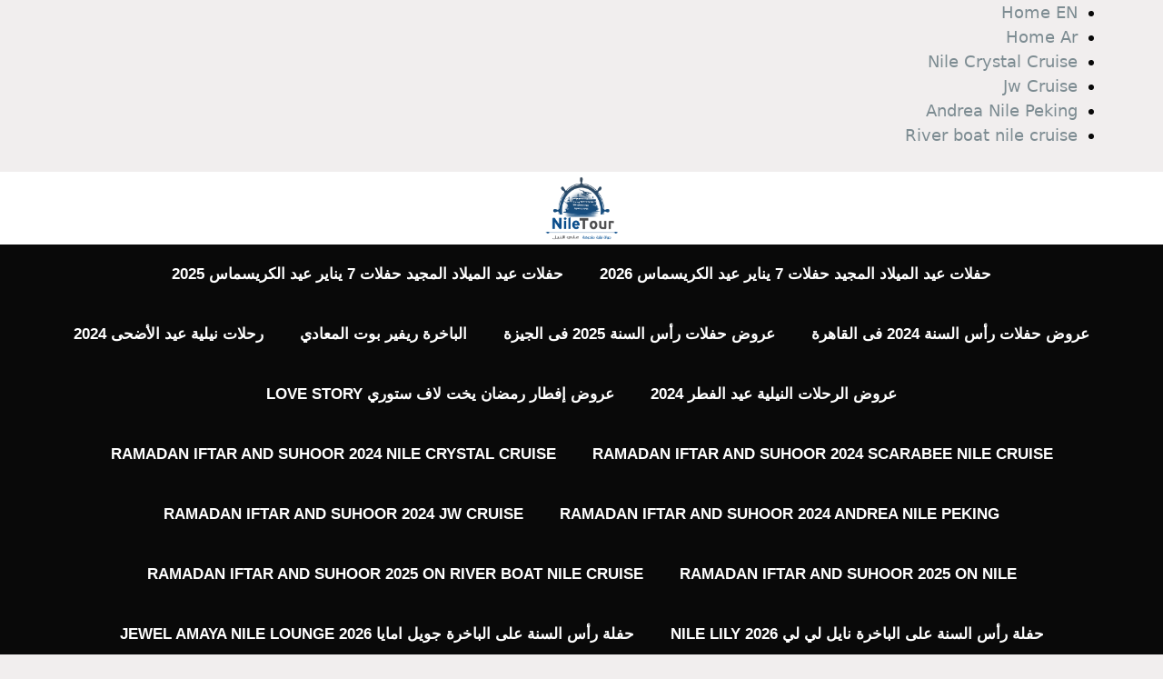

--- FILE ---
content_type: text/html; charset=UTF-8
request_url: https://niletour.net/tag/%D8%A3%D8%B3%D8%B9%D8%A7%D8%B1-%D8%A7%D9%84%D9%85%D8%B1%D8%A7%D9%83%D8%A8-%D8%A7%D9%84%D9%86%D9%8A%D9%84%D9%8A%D8%A9/
body_size: 21262
content:
<!DOCTYPE html><html dir="rtl" lang="ar"><head><script data-no-optimize="1">var litespeed_docref=sessionStorage.getItem("litespeed_docref");litespeed_docref&&(Object.defineProperty(document,"referrer",{get:function(){return litespeed_docref}}),sessionStorage.removeItem("litespeed_docref"));</script> <meta charset="UTF-8"><link rel="profile" href="https://gmpg.org/xfn/11"><title>أسعار المراكب النيلية &#8211; نايل تورز &#8211; Nile tour</title><meta name='robots' content='max-image-preview:large' /><link rel="alternate" type="application/rss+xml" title="نايل تورز - Nile tour &laquo; الخلاصة" href="https://niletour.net/feed/" /><link rel="alternate" type="application/rss+xml" title="نايل تورز - Nile tour &laquo; خلاصة التعليقات" href="https://niletour.net/comments/feed/" /><link rel="alternate" type="application/rss+xml" title="نايل تورز - Nile tour &laquo; أسعار المراكب النيلية خلاصة الوسوم" href="https://niletour.net/tag/%d8%a3%d8%b3%d8%b9%d8%a7%d8%b1-%d8%a7%d9%84%d9%85%d8%b1%d8%a7%d9%83%d8%a8-%d8%a7%d9%84%d9%86%d9%8a%d9%84%d9%8a%d8%a9/feed/" /><link data-optimized="2" rel="stylesheet" href="https://niletour.net/wp-content/litespeed/ucss/989804991987af646b1b0ecea99de850.css?ver=5d650" /> <script type="litespeed/javascript" data-src="https://niletour.net/wp-includes/js/jquery/jquery.min.js?ver=3.7.1" id="jquery-core-js"></script> <link rel="https://api.w.org/" href="https://niletour.net/wp-json/" /><link rel="alternate" title="JSON" type="application/json" href="https://niletour.net/wp-json/wp/v2/tags/31" /><link rel="EditURI" type="application/rsd+xml" title="RSD" href="https://niletour.net/xmlrpc.php?rsd" /><meta name="generator" content="WordPress 6.6.4" /><meta name="viewport" content="width=device-width, initial-scale=1"><link rel="icon" href="https://niletour.net/wp-content/uploads/2025/10/cropped-nile-tours-logo-32x32.jpg" sizes="32x32" /><link rel="icon" href="https://niletour.net/wp-content/uploads/2025/10/cropped-nile-tours-logo-192x192.jpg" sizes="192x192" /><link rel="apple-touch-icon" href="https://niletour.net/wp-content/uploads/2025/10/cropped-nile-tours-logo-180x180.jpg" /><meta name="msapplication-TileImage" content="https://niletour.net/wp-content/uploads/2025/10/cropped-nile-tours-logo-270x270.jpg" /></head><body class="rtl archive tag tag-31 wp-custom-logo wp-embed-responsive post-image-below-header post-image-aligned-center masonry-enabled generate-columns-activated secondary-nav-above-header secondary-nav-aligned-right sticky-menu-fade no-sidebar nav-below-header fluid-header separate-containers active-footer-widgets-0 nav-aligned-center header-aligned-center dropdown-hover elementor-default elementor-kit-13770" itemtype="https://schema.org/Blog" itemscope>
<a class="screen-reader-text skip-link" href="#content" title="انتقل إلى المحتوى">انتقل إلى المحتوى</a><nav itemtype="http://schema.org/SiteNavigationElement" itemscope="itemscope" id="secondary-navigation" class="secondary-navigation"><div class="inside-navigation grid-container grid-parent">
<button class="menu-toggle secondary-menu-toggle">
<span class="gp-icon icon-menu-bars"><svg viewBox="0 0 512 512" aria-hidden="true" role="img" version="1.1" xmlns="http://www.w3.org/2000/svg" xmlns:xlink="http://www.w3.org/1999/xlink" width="1em" height="1em">
<path d="M0 96c0-13.255 10.745-24 24-24h464c13.255 0 24 10.745 24 24s-10.745 24-24 24H24c-13.255 0-24-10.745-24-24zm0 160c0-13.255 10.745-24 24-24h464c13.255 0 24 10.745 24 24s-10.745 24-24 24H24c-13.255 0-24-10.745-24-24zm0 160c0-13.255 10.745-24 24-24h464c13.255 0 24 10.745 24 24s-10.745 24-24 24H24c-13.255 0-24-10.745-24-24z" />
</svg><svg viewBox="0 0 512 512" aria-hidden="true" role="img" version="1.1" xmlns="http://www.w3.org/2000/svg" xmlns:xlink="http://www.w3.org/1999/xlink" width="1em" height="1em">
<path d="M71.029 71.029c9.373-9.372 24.569-9.372 33.942 0L256 222.059l151.029-151.03c9.373-9.372 24.569-9.372 33.942 0 9.372 9.373 9.372 24.569 0 33.942L289.941 256l151.03 151.029c9.372 9.373 9.372 24.569 0 33.942-9.373 9.372-24.569 9.372-33.942 0L256 289.941l-151.029 151.03c-9.373 9.372-24.569 9.372-33.942 0-9.372-9.373-9.372-24.569 0-33.942L222.059 256 71.029 104.971c-9.372-9.373-9.372-24.569 0-33.942z" />
</svg></span>						<span class="mobile-menu">Menu</span>
</button><div class="main-nav"><ul id="menu-menu-in-english" class=" secondary-menu sf-menu"><li id="menu-item-14270" class="menu-item menu-item-type-custom menu-item-object-custom menu-item-14270"><a href="https://niletour.net/ramadan-iftar-and-suhoor-2025-on-nile/">Home EN</a></li><li id="menu-item-19401" class="menu-item menu-item-type-custom menu-item-object-custom menu-item-19401"><a href="https://niletour.net/%D8%B9%D8%B1%D9%88%D8%B6-%D8%A5%D9%81%D8%B7%D8%A7%D8%B1-%D8%B1%D9%85%D8%B6%D8%A7%D9%86-%D9%81%D9%89-%D8%A7%D9%84%D9%82%D8%A7%D9%87%D8%B1%D8%A9-2025">Home Ar</a></li><li id="menu-item-15919" class="menu-item menu-item-type-custom menu-item-object-custom menu-item-15919"><a href="https://niletour.net/ramadan-iftar-and-suhoor-2025-nile-crystal-cruise/">Nile Crystal Cruise</a></li><li id="menu-item-15531" class="menu-item menu-item-type-custom menu-item-object-custom menu-item-15531"><a href="https://niletour.net/ramadan-iftar-and-suhoor-2025-jw-cruise/">Jw Cruise</a></li><li id="menu-item-16732" class="menu-item menu-item-type-custom menu-item-object-custom menu-item-16732"><a href="https://niletour.net/ramadan-iftar-and-suhoor-2025-andrea-nile-peking/">Andrea Nile Peking</a></li><li id="menu-item-19402" class="menu-item menu-item-type-custom menu-item-object-custom menu-item-19402"><a href="https://niletour.net/ramadan-iftar-and-suhoor-2025-on-river-boat-nile-cruise/">River boat nile cruise</a></li></ul></div></div></nav><header id="masthead" class="site-header" itemtype="https://schema.org/WPHeader" itemscope><div class="inside-header grid-container grid-parent"><div class="site-logo">
<a href="https://niletour.net/" title="نايل تورز &#8211; Nile tour" rel="home">
<img data-lazyloaded="1" src="[data-uri]"  class="header-image" alt="نايل تورز &#8211; Nile tour" data-src="https://niletour.net/wp-content/uploads/2022/02/cropped-جولة-على-النيل-min-1.png" title="نايل تورز &#8211; Nile tour" data-srcset="https://niletour.net/wp-content/uploads/2022/02/cropped-جولة-على-النيل-min-1.png 1x, http://niletour.netwp-content/uploads/2022/02/جولة-على-النيل-min-1.png 2x" width="499" height="500" />
</a></div></div></header><nav id="site-navigation" class="main-navigation sub-menu-left" itemtype="https://schema.org/SiteNavigationElement" itemscope><div class="inside-navigation">
<button class="menu-toggle" aria-controls="primary-menu" aria-expanded="false">
<span class="gp-icon icon-menu-bars"><svg viewBox="0 0 512 512" aria-hidden="true" role="img" version="1.1" xmlns="http://www.w3.org/2000/svg" xmlns:xlink="http://www.w3.org/1999/xlink" width="1em" height="1em">
<path d="M0 96c0-13.255 10.745-24 24-24h464c13.255 0 24 10.745 24 24s-10.745 24-24 24H24c-13.255 0-24-10.745-24-24zm0 160c0-13.255 10.745-24 24-24h464c13.255 0 24 10.745 24 24s-10.745 24-24 24H24c-13.255 0-24-10.745-24-24zm0 160c0-13.255 10.745-24 24-24h464c13.255 0 24 10.745 24 24s-10.745 24-24 24H24c-13.255 0-24-10.745-24-24z" />
</svg><svg viewBox="0 0 512 512" aria-hidden="true" role="img" version="1.1" xmlns="http://www.w3.org/2000/svg" xmlns:xlink="http://www.w3.org/1999/xlink" width="1em" height="1em">
<path d="M71.029 71.029c9.373-9.372 24.569-9.372 33.942 0L256 222.059l151.029-151.03c9.373-9.372 24.569-9.372 33.942 0 9.372 9.373 9.372 24.569 0 33.942L289.941 256l151.03 151.029c9.372 9.373 9.372 24.569 0 33.942-9.373 9.372-24.569 9.372-33.942 0L256 289.941l-151.029 151.03c-9.373 9.372-24.569 9.372-33.942 0-9.372-9.373-9.372-24.569 0-33.942L222.059 256 71.029 104.971c-9.372-9.373-9.372-24.569 0-33.942z" />
</svg></span><span class="mobile-menu">القائمة</span>				</button><div id="primary-menu" class="main-nav"><ul class="menu sf-menu"><li class="page_item page-item-20359"><a href="https://niletour.net/%d8%ad%d9%81%d9%84%d8%a7%d8%aa-%d8%b9%d9%8a%d8%af-%d8%a7%d9%84%d9%85%d9%8a%d9%84%d8%a7%d8%af-%d8%a7%d9%84%d9%85%d8%ac%d9%8a%d8%af-%d8%ad%d9%81%d9%84%d8%a7%d8%aa-7-%d9%8a%d9%86%d8%a7%d9%8a%d8%b1-2/">حفلات عيد الميلاد المجيد حفلات 7 يناير عيد الكريسماس 2026</a></li><li class="page_item page-item-19120"><a href="https://niletour.net/%d8%ad%d9%81%d9%84%d8%a7%d8%aa-%d8%b9%d9%8a%d8%af-%d8%a7%d9%84%d9%85%d9%8a%d9%84%d8%a7%d8%af-%d8%a7%d9%84%d9%85%d8%ac%d9%8a%d8%af-%d8%ad%d9%81%d9%84%d8%a7%d8%aa-7-%d9%8a%d9%86%d8%a7%d9%8a%d8%b1-%d8%b9/">حفلات عيد الميلاد المجيد حفلات 7 يناير عيد الكريسماس 2025</a></li><li class="page_item page-item-19028"><a href="https://niletour.net/%d8%b9%d8%b1%d9%88%d8%b6-%d8%ad%d9%81%d9%84%d8%a7%d8%aa-%d8%b1%d8%a3%d8%b3-%d8%a7%d9%84%d8%b3%d9%86%d8%a9-2024-%d9%81%d9%89-%d8%a7%d9%84%d9%82%d8%a7%d9%87%d8%b1%d8%a9/">عروض حفلات رأس السنة 2024 فى القاهرة</a></li><li class="page_item page-item-18946"><a href="https://niletour.net/%d8%b9%d8%b1%d9%88%d8%b6-%d8%ad%d9%81%d9%84%d8%a7%d8%aa-%d8%b1%d8%a3%d8%b3-%d8%a7%d9%84%d8%b3%d9%86%d8%a9-2025-%d9%81%d9%89-%d8%a7%d9%84%d8%ac%d9%8a%d8%b2%d8%a9/">عروض حفلات رأس السنة 2025 فى الجيزة</a></li><li class="page_item page-item-18577"><a href="https://niletour.net/%d8%a7%d9%84%d8%a8%d8%a7%d8%ae%d8%b1%d8%a9-%d8%b1%d9%8a%d9%81%d9%8a%d8%b1-%d8%a8%d9%88%d8%aa-%d8%a7%d9%84%d9%85%d8%b9%d8%a7%d8%af%d9%8a/">الباخرة ريفير بوت المعادي</a></li><li class="page_item page-item-18198"><a href="https://niletour.net/%d8%b1%d8%ad%d9%84%d8%a7%d8%aa-%d9%86%d9%8a%d9%84%d9%8a%d8%a9-%d8%b9%d9%8a%d8%af-%d8%a7%d9%84%d8%a3%d8%b6%d8%ad%d9%89-2024/">رحلات نيلية عيد الأضحى 2024</a></li><li class="page_item page-item-17978"><a href="https://niletour.net/%d8%b9%d8%b1%d9%88%d8%b6-%d8%a7%d9%84%d8%b1%d8%ad%d9%84%d8%a7%d8%aa-%d8%a7%d9%84%d9%86%d9%8a%d9%84%d9%8a%d8%a9-%d8%b9%d9%8a%d8%af-%d8%a7%d9%84%d9%81%d8%b7%d8%b1-2024/">عروض الرحلات النيلية عيد الفطر 2024</a></li><li class="page_item page-item-17912"><a href="https://niletour.net/%d8%b9%d8%b1%d9%88%d8%b6-%d8%a5%d9%81%d8%b7%d8%a7%d8%b1-%d8%b1%d9%85%d8%b6%d8%a7%d9%86-%d9%8a%d8%ae%d8%aa-%d9%84%d8%a7%d9%81-%d8%b3%d8%aa%d9%88%d8%b1%d9%8a-love-story/">عروض إفطار رمضان يخت لاف ستوري love story</a></li><li class="page_item page-item-17615"><a href="https://niletour.net/ramadan-iftar-and-suhoor-2024-scarabee-nile-cruise/">ramadan iftar and suhoor 2024 scarabee nile cruise</a></li><li class="page_item page-item-17614"><a href="https://niletour.net/ramadan-iftar-and-suhoor-2024-nile-crystal-cruise/">ramadan iftar and suhoor 2024 nile crystal cruise</a></li><li class="page_item page-item-17613"><a href="https://niletour.net/ramadan-iftar-and-suhoor-2024-andrea-nile-peking/">ramadan iftar and suhoor 2024 andrea nile peking</a></li><li class="page_item page-item-17616"><a href="https://niletour.net/ramadan-iftar-and-suhoor-2024-jw-cruise/">ramadan iftar and suhoor 2024 jw cruise</a></li><li class="page_item page-item-19337"><a href="https://niletour.net/ramadan-iftar-and-suhoor-2025-on-nile/">ramadan iftar and suhoor 2025 on nile</a></li><li class="page_item page-item-19338"><a href="https://niletour.net/ramadan-iftar-and-suhoor-2025-on-river-boat-nile-cruise/">ramadan iftar and suhoor 2025 on river boat nile cruise</a></li><li class="page_item page-item-20181"><a href="https://niletour.net/%d8%ad%d9%81%d9%84%d8%a9-%d8%b1%d8%a3%d8%b3-%d8%a7%d9%84%d8%b3%d9%86%d8%a9-%d8%b9%d9%84%d9%89-%d8%a7%d9%84%d8%a8%d8%a7%d8%ae%d8%b1%d8%a9-%d9%86%d8%a7%d9%8a%d9%84-%d9%84%d9%8a-%d9%84%d9%8a-nile-lily-20/">حفلة رأس السنة على الباخرة نايل لي لي Nile Lily 2026</a></li><li class="page_item page-item-20180"><a href="https://niletour.net/%d8%ad%d9%81%d9%84%d8%a9-%d8%b1%d8%a3%d8%b3-%d8%a7%d9%84%d8%b3%d9%86%d8%a9-%d8%b9%d9%84%d9%89-%d8%a7%d9%84%d8%a8%d8%a7%d8%ae%d8%b1%d8%a9-%d8%ac%d9%88%d9%8a%d9%84-%d8%a7%d9%85%d8%a7%d9%8a%d8%a7-2026-je/">حفلة رأس السنة على الباخرة جويل امايا 2026 Jewel Amaya Nile Lounge</a></li><li class="page_item page-item-20161"><a href="https://niletour.net/%d8%ad%d9%81%d9%84%d8%a7%d8%aa-%d8%b1%d8%a3%d8%b3-%d8%a7%d9%84%d8%b3%d9%86%d8%a9-2026-%d9%81%d9%89-%d8%a7%d9%84%d9%82%d8%a7%d9%87%d8%b1%d8%a9/">حفلات رأس السنة 2026 فى القاهرة</a></li><li class="page_item page-item-19943"><a href="https://niletour.net/%d8%a7%d9%84%d8%a8%d8%a7%d8%ae%d8%b1%d8%a9-%d8%a7%d9%84%d8%b0%d9%87%d8%a8%d9%8a%d8%a9-%d8%a3%d9%88%d9%86%d9%83%d8%b3-vip/">الباخرة الذهبية أونكس VIP​</a></li><li class="page_item page-item-19405"><a href="https://niletour.net/%d8%b9%d8%b1%d9%88%d8%b6-%d8%a5%d9%81%d8%b7%d8%a7%d8%b1-%d8%b1%d9%85%d8%b6%d8%a7%d9%86-%d8%b9%d9%84%d9%8a-%d8%a7%d9%84%d8%a8%d8%a7%d8%ae%d8%b1%d8%a9-%d8%b1%d9%8a%d9%81%d9%8a%d8%b1-%d8%a8%d9%88%d8%aa/">عروض إفطار رمضان علي الباخرة ريفير بوت</a></li><li class="page_item page-item-19404"><a href="https://niletour.net/%d8%b9%d8%b1%d9%88%d8%b6-%d8%a5%d9%81%d8%b7%d8%a7%d8%b1-%d8%b1%d9%85%d8%b6%d8%a7%d9%86-%d8%b9%d9%84%d9%89-%d8%a7%d9%84%d9%86%d9%8a%d9%84-%d9%81%d9%89-%d8%a7%d9%84%d9%82%d8%a7%d9%87%d8%b1%d8%a9-2/">عروض إفطار رمضان على النيل فى القاهرة والجيزة والمعادي 2025</a></li><li class="page_item page-item-19403"><a href="https://niletour.net/%d8%b9%d8%b1%d9%88%d8%b6-%d8%a5%d9%81%d8%b7%d8%a7%d8%b1-%d8%b1%d9%85%d8%b6%d8%a7%d9%86-%d9%81%d9%89-%d8%a7%d9%84%d9%82%d8%a7%d9%87%d8%b1%d8%a9-2025/">عروض إفطار رمضان فى القاهرة 2025</a></li><li class="page_item page-item-19349"><a href="https://niletour.net/ramadan-iftar-and-suhoor-2025-scarabee-nile-cruise/">ramadan iftar and suhoor 2025 scarabee nile cruise</a></li><li class="page_item page-item-19348"><a href="https://niletour.net/ramadan-iftar-and-suhoor-2025-nile-crystal-cruise/">ramadan iftar and suhoor 2025 nile crystal cruise</a></li><li class="page_item page-item-19347"><a href="https://niletour.net/ramadan-iftar-and-suhoor-2025-jw-cruise/">ramadan iftar and suhoor 2025 jw cruise</a></li><li class="page_item page-item-19346"><a href="https://niletour.net/ramadan-iftar-and-suhoor-2025-andrea-nile-peking/">ramadan iftar and suhoor 2025 andrea nile peking</a></li><li class="page_item page-item-17609"><a href="https://niletour.net/ramadan-iftar-and-suhoor-2024-on-nile/">ramadan iftar and suhoor 2024 on nile</a></li><li class="page_item page-item-15639"><a href="https://niletour.net/ramadan-iftar-and-suhoor-2023-on-nile/">ramadan iftar and suhoor 2023 on nile</a></li><li class="page_item page-item-17498"><a href="https://niletour.net/%d8%b9%d8%b1%d9%88%d8%b6-%d8%a5%d9%81%d8%b7%d8%a7%d8%b1-%d8%b1%d9%85%d8%b6%d8%a7%d9%86-%d8%b9%d9%84%d9%8a-%d8%a7%d9%84%d8%a8%d8%a7%d8%ae%d8%b1%d8%a9-jw-cruise/">عروض إفطار رمضان علي الباخرة Jw cruise</a></li><li class="page_item page-item-14350"><a href="https://niletour.net/%d8%b1%d8%ad%d8%a7%d8%aa-%d9%86%d9%8a%d9%84%d9%8a%d8%a9-%d8%b9%d9%8a%d8%af-%d8%a7%d9%84%d9%81%d8%b7%d8%b1-2023/">رحات نيلية عيد الفطر 2023</a></li><li class="page_item page-item-14281"><a href="https://niletour.net/%d8%a5%d9%81%d8%b7%d8%a7%d8%b1-%d8%b1%d9%85%d8%b6%d8%a7%d9%86-%d8%b9%d9%84%d9%89-%d8%a7%d9%84%d8%a8%d8%a7%d8%ae%d8%b1%d8%a9-%d8%b3%d9%83%d8%a7%d8%b1%d8%a8%d9%8a%d8%a9/">إفطار رمضان على الباخرة سكاربية</a></li><li class="page_item page-item-14252"><a href="https://niletour.net/%d8%a5%d9%81%d8%b7%d8%a7%d8%b1-%d8%b1%d9%85%d8%b6%d8%a7%d9%86-%d8%b9%d9%84%d9%89-%d8%a7%d9%84%d8%a8%d9%88%d8%a7%d8%ae%d8%b1-%d8%a7%d9%84%d9%81%d8%b1%d8%b9%d9%88%d9%86%d9%8a%d8%a9-%d8%a8%d8%a7%d9%84/">إفطار رمضان على البواخر الفرعونية بالجيزة</a></li><li class="page_item page-item-14241"><a href="https://niletour.net/%d8%a5%d9%81%d8%b7%d8%a7%d8%b1-%d8%b1%d9%85%d8%b6%d8%a7%d9%86-%d9%86%d8%a7%d9%8a%d9%84-%d8%a8%d9%88%d9%8a%d9%86%d8%aa-nile-point-%d8%b9%d9%8a%d9%88%d9%86-%d8%a8%d9%8a%d8%b1%d9%88%d8%aa/">إفطار رمضان نايل بوينت &#8211; Nile Point عيون بيروت</a></li><li class="page_item page-item-14229"><a href="https://niletour.net/%d8%b9%d8%b1%d9%88%d8%b6-%d8%a5%d9%81%d8%b7%d8%a7%d8%b1-%d8%b1%d9%85%d8%b6%d8%a7%d9%86-%d8%b9%d9%84%d9%8a-%d8%a7%d9%84%d8%a8%d8%a7%d8%ae%d8%b1%d8%a9-%d9%81%d9%8a%d8%b4-%d8%a8%d9%88%d8%aa/">عروض إفطار رمضان علي الباخرة فيش بوت</a></li><li class="page_item page-item-14217"><a href="https://niletour.net/%d8%b9%d8%b1%d9%88%d8%b6-%d8%a5%d9%81%d8%b7%d8%a7%d8%b1-%d8%b1%d9%85%d8%b6%d8%a7%d9%86-%d8%b9%d9%84%d9%8a-%d8%a7%d9%84%d8%a8%d8%a7%d8%ae%d8%b1%d8%a9-%d9%86%d8%a7%d9%8a%d9%84-%d9%83%d8%b1%d9%8a%d8%b3/">عروض إفطار رمضان علي الباخرة نايل كريستال</a></li><li class="page_item page-item-14205"><a href="https://niletour.net/%d8%b9%d8%b1%d9%88%d8%b6-%d8%a5%d9%81%d8%b7%d8%a7%d8%b1-%d8%b1%d9%85%d8%b6%d8%a7%d9%86-%d8%b9%d9%84%d9%8a-%d8%a7%d9%84%d8%a8%d8%a7%d8%ae%d8%b1%d8%a9-%d8%a3%d9%86%d8%af%d8%b1%d9%8a%d8%a7-%d9%86%d8%a7/">عروض إفطار رمضان علي الباخرة أندريا نايل بكين المانسترلي</a></li><li class="page_item page-item-14165"><a href="https://niletour.net/%d8%b9%d8%b1%d9%88%d8%b6-%d8%a5%d9%81%d8%b7%d8%a7%d8%b1-%d8%b1%d9%85%d8%b6%d8%a7%d9%86-%d8%b9%d9%84%d9%89-%d8%a7%d9%84%d9%86%d9%8a%d9%84-%d9%81%d9%89-%d8%a7%d9%84%d9%82%d8%a7%d9%87%d8%b1%d8%a9-%d9%88/">عروض إفطار رمضان على النيل فى القاهرة والجيزة والمعادي</a></li><li class="page_item page-item-14069"><a href="https://niletour.net/nile-pharaohs-cruising-restaurant/">nile pharaohs cruising restaurant</a></li><li class="page_item page-item-14068"><a href="https://niletour.net/andrea-manasterly-nile-peking-cruising-restaurant/">Andrea Manasterly Nile Peking Cruising Restaurant</a></li><li class="page_item page-item-14022 current-menu-parent"><a href="https://niletour.net/blog/">المدونة</a></li><li class="page_item page-item-14391"><a href="https://niletour.net/nile-crystal-cruise-cairo/">Nile Crystal cruise Cairo</a></li><li class="page_item page-item-14428"><a href="https://niletour.net/%d8%b9%d8%b1%d9%88%d8%b6-%d8%a7%d9%84%d8%a8%d8%a7%d8%ae%d8%b1%d8%a9-%d8%b3%d9%83%d8%a7%d8%b1%d8%a8%d9%8a%d9%87/">عروض الباخرة سكاربيه</a></li><li class="page_item page-item-17238"><a href="https://niletour.net/%d8%a7%d9%84%d8%a8%d8%a7%d8%ae%d8%b1%d8%a9-jw-cruise/">الباخرة Jw cruise</a></li><li class="page_item page-item-16932"><a href="https://niletour.net/%d8%b9%d8%b1%d9%88%d8%b6-%d8%ad%d9%81%d9%84%d8%a7%d8%aa-%d8%b1%d8%a3%d8%b3-%d8%a7%d9%84%d8%b3%d9%86%d8%a9-2025-%d9%81%d9%89-%d8%a7%d9%84%d9%82%d8%a7%d9%87%d8%b1%d8%a9/">عروض حفلات رأس السنة 2025 فى القاهرة</a></li><li class="page_item page-item-16135"><a href="https://niletour.net/%d9%8a%d8%ae%d8%aa-%d9%86%d8%a7%d9%8a%d9%84-%d8%a8%d9%88%d9%8a%d9%86%d8%aa-%d8%a7%d9%84%d9%85%d8%b9%d8%a7%d8%af%d9%8a/">يخت نايل بوينت المعادي</a></li><li class="page_item page-item-16240"><a href="https://niletour.net/%d8%b1%d8%ad%d9%84%d8%a7%d8%aa-%d9%86%d9%8a%d9%84%d9%8a%d8%a9-%d9%85%d8%aa%d8%ad%d8%b1%d9%83%d8%a9-%d8%a8%d9%88%d9%81%d9%8a%d8%a9-%d9%85%d9%81%d8%aa%d9%88%d8%ad/">رحلات نيلية متحركة بوفية مفتوح</a></li><li class="page_item page-item-16210"><a href="https://niletour.net/%d8%a7%d9%84%d8%a8%d8%a7%d8%ae%d8%b1%d9%87-%d8%a2%d9%86%d8%af%d8%b1%d9%8a%d8%a7-%d9%85%d9%85%d9%81%d9%8a%d8%b3-%d8%a7%d9%84%d9%85%d8%b9%d8%a7%d8%af%d9%89/">الباخره آندريا ممفيس المعادى</a></li><li class="page_item page-item-15538"><a href="https://niletour.net/%d8%a5%d9%81%d8%b7%d8%a7%d8%b1-%d8%b1%d9%85%d8%b6%d8%a7%d9%86-%d8%b9%d9%84%d9%89-%d9%8a%d8%ae%d8%aa-%d9%86%d9%88%d8%a8%d9%8a%d8%a7-nubia-yacht/">إفطار رمضان على يخت نوبيا &#8211; Nubia yacht</a></li><li class="page_item page-item-15313"><a href="https://niletour.net/%d8%b9%d8%b1%d9%88%d8%b6-%d8%a5%d9%81%d8%b7%d8%a7%d8%b1-%d8%b1%d9%85%d8%b6%d8%a7%d9%86-%d9%81%d9%89-%d8%a7%d9%84%d9%82%d8%a7%d9%87%d8%b1%d8%a9-2023/">عروض إفطار رمضان فى القاهرة 2023</a></li><li class="page_item page-item-15224"><a href="https://niletour.net/%d8%ad%d9%81%d9%84%d8%a7%d8%aa-%d8%b9%d9%8a%d8%af-%d8%a7%d9%84%d9%85%d9%8a%d9%84%d8%a7%d8%af-%d8%a7%d9%84%d9%85%d8%ac%d9%8a%d8%af-%d8%ad%d9%81%d9%84%d8%a7%d8%aa-7-%d9%8a%d9%86%d8%a7%d9%8a%d8%b1/">حفلات عيد الميلاد المجيد  حفلات 7 يناير عيد الكريسماس 2024</a></li><li class="page_item page-item-15143"><a href="https://niletour.net/%d8%b9%d8%b1%d9%88%d8%b6-%d8%ad%d9%81%d9%84%d8%a7%d8%aa-%d8%b1%d8%a3%d8%b3-%d8%a7%d9%84%d8%b3%d9%86%d8%a9-2025-%d9%81%d9%8a-%d9%85%d8%b5%d8%b1/">عروض حفلات رأس السنة 2025 في مصر</a></li><li class="page_item page-item-14968"><a href="https://niletour.net/%d8%af%d8%a7%d9%89-%d9%8a%d9%88%d8%b2-%d9%88%d8%ba%d8%b1%d9%81-%d8%a5%d9%82%d8%a7%d9%85%d8%a9-%d8%b9%d9%84%d9%89-%d8%a7%d9%84%d9%86%d9%8a%d9%84/">داى يوز وغرف إقامة على النيل</a></li><li class="page_item page-item-14693"><a href="https://niletour.net/%d8%a7%d9%84%d8%a8%d8%a7%d8%ae%d8%b1%d8%a9-%d9%86%d8%a7%d9%8a%d9%84-%d8%a2%d8%aa%d9%88%d9%86/">الباخرة نايل آتون</a></li><li class="page_item page-item-13305"><a href="https://niletour.net/">الرئيسية</a></li></ul></div></div></nav><div id="page" class="hfeed site grid-container container grid-parent"><div id="content" class="site-content"><div id="primary" class="content-area grid-parent mobile-grid-100 grid-100 tablet-grid-100"><main id="main" class="site-main"><div class="generate-columns-container masonry-container are-images-unloaded"><div class="grid-sizer grid-50 tablet-grid-50 mobile-grid-100"></div><header class="page-header"><h1 class="page-title">
أسعار المراكب النيلية</h1></header><article id="post-2124" class="post-2124 post type-post status-publish format-standard has-post-thumbnail hentry category-adonis-nile-cruise category-aton category-aton-nile-cruise category-christmas-parties-2021 category-christmas-party-2021 category-scarabee-boat category-704 category-705 category-706 category---2021 category-395 category-597 category-598 category-707 category-708 category-396 category-397 category-394 category-709 category---scarabee-boat category-711 category-712 category-713 category-714 category-715 category-716 category-599 category-600 category-717 category-392 category-393 category-718 category-522 category-526 category-528 category-67 category----2021 category----2021-- category-438 category-380 category-720 category-721 category-75 category-722 category----2021- category-----2020 category------2021 category-84 category-94 category-102 category-383 category-384 category-385 category-729 category-730 category-731 category-732 category-------2021 category-734 category-386 category-387 category-684 category-685 category-735 tag-andrea-memphis-restaurant tag-belly-dancer-show tag-best-nile-cruises tag-blue-nile-boat tag-cairo-dinner-cruise-with-belly-dancer-show tag-cairo-dinner-cruises tag-charasmas-party-2021 tag-charasmas-party-2021-charasmas-party-2021 tag-christmas tag-christmas-2021-cairo tag-christmas-2021-cairo-christmas-2021-cairo tag-christmas-2021-egypt tag-christmas-2021-egypt-christmas-2021-egypt tag-christmas-2021-holidays tag-christmas-2021-holidays-christmas-2021-holidays tag-christmas-christmas tag-christmas-parties-2021 tag-christmas-parties-2021-cairo tag-christmas-parties-2021-cairo-christmas-parties-2021-cairo tag-christmas-parties-2021-christmas-parties-2021 tag-christmas-parties-2021-egypt tag-christmas-parties-2021-egypt-christmas-parties-2021-egypt tag-christmas-party-2021 tag-christmas-party-2021-cairo tag-christmas-party-2021-cairo-christmas-party-2021-cairo tag-christmas-party-2021-christmas-party-2021 tag-christmas-party-2021-egypt tag-christmas-party-2021-egypt-christmas-party-2021-egypt tag-dau-use tag-egypt-cruise-tours tag-nile-cairo-dinner-cruise tag-nile-cruise tag-nile-cruise-in-egypt tag-nile-cruise-tips tag-nile-cruises tag-nile-dinner-cruises-in-cairo tag-nile-egypt-cruise tag-nile-maxim-cruising tag-party-dinner tag-party-dinner-nile-cruise tag-29 tag-30 tag-31 tag-32 tag-33 tag-475 tag-476 tag-34 tag-477 tag-478 tag-35 tag-479 tag-36 tag-37 tag-38 tag-480 tag-39 tag-40 tag-481 tag-482 tag-42 tag-696 tag-697 tag-483 tag-43 tag-44 tag-45 tag-484 tag-485 tag-486 tag-487 tag-488 tag-489 tag-490 tag---2019 tag-493 tag-494 tag-495 tag-496 tag-497 tag-498 tag-499 tag-500 tag-501 tag-502 tag-503 tag-504 tag-505 tag-47 tag-48 tag-49 tag-50 tag---5- tag-52 tag-53 tag-54 tag-55 tag-506 tag-507 tag-56 tag-57 tag-58 tag-508 tag----2019 tag----2021 tag-511 tag-512 tag-513 tag------2019 tag-515 tag-516 tag-517 tag-518 tag-519 tag-520 tag-----2021 tag-----2021--- tag-----2021---- tag-521 tag-523 tag-525 tag-527 tag-529 tag-530 tag-531 tag-532 tag-533 tag-534 tag-535 tag-536 tag-537 tag-538 tag-59 tag-60 tag-539 tag-540 tag-541 tag-62 tag-63 tag-64 tag-719 tag-65 tag-66 tag-68 tag-69 tag-70 tag-71 tag-72 tag-73 tag-74 tag----2021--- tag-412 tag---2021 tag---2021---2021 tag-454 tag-414 tag----2021----2021 tag-456 tag-416 tag-457 tag-417 tag------2021 tag------2021--- tag-459 tag-419 tag-460 tag-420 tag-462 tag-423 tag-465 tag-425 tag-467 tag-427 tag-468 tag-428 tag-470 tag-430 tag-471 tag-431 tag-472 tag-----2019 tag-543 tag-77 tag-78 tag-79 tag-80 tag-81 tag-82 tag-83 tag-85 tag-86 tag-88 tag-89 tag-90 tag-91 tag-92 tag-93 tag-728 tag-95 tag-96 tag-98 tag-99 tag-544 tag-545 tag-546 tag-100 tag-101 tag-103 tag-104 tag-105 tag-106 tag-547 tag-548 tag-549 tag-550 tag-551 tag-107 tag-554 tag-108 tag-555 tag-556 tag-557 tag-558 tag-559 tag-560 tag-561 tag-562 tag-563 tag-109 tag-698 tag-110 tag-111 tag-564 tag-565 tag-112 tag-113 tag-114 tag-115 tag-116 tag-566 tag-567 tag-699 tag-700 tag-568 tag-569 tag-570 tag-118 tag-119 tag-120 tag-571 tag-701 tag-122 masonry-post generate-columns tablet-grid-50 mobile-grid-100 grid-parent grid-100 featured-column no-featured-image-padding" itemtype="https://schema.org/CreativeWork" itemscope><div class="inside-article"><header class="entry-header"><h2 class="entry-title" itemprop="headline"><a href="https://niletour.net/2021/06/25/%d8%af%d9%84%d9%8a%d9%84%d9%83-%d9%84%d8%a3%d9%81%d8%b6%d9%84-%d8%a7%d9%84%d9%85%d8%b7%d8%a7%d8%b9%d9%85-%d8%a7%d9%84%d8%b1%d9%88%d9%85%d8%a7%d9%86%d8%b3%d9%8a%d8%a9-%d9%81%d9%8a-%d9%85%d8%b5%d8%b1/" rel="bookmark">دليلك لأفضل المطاعم الرومانسية في مصر</a></h2><div class="entry-meta"></div></header><div class="post-image">
<a href="https://niletour.net/2021/06/25/%d8%af%d9%84%d9%8a%d9%84%d9%83-%d9%84%d8%a3%d9%81%d8%b6%d9%84-%d8%a7%d9%84%d9%85%d8%b7%d8%a7%d8%b9%d9%85-%d8%a7%d9%84%d8%b1%d9%88%d9%85%d8%a7%d9%86%d8%b3%d9%8a%d8%a9-%d9%81%d9%8a-%d9%85%d8%b5%d8%b1/">
</a></div><div class="entry-summary" itemprop="text"><p>البواخر الفرعونية بالجيزة اولآ: رحــلات الـغـداء الـعـرض رقم ( 1 ) أجـمـل وافـخـم رحـلـة نـيـلـيـة مـتـحـركـة عـرض الـبـاخـرة الـفـرعـونـيـة رحلــــه الغــــداء سـعـر الـفـرد :350 جـنـيـة مــن الساعـــه 3 عـصراً الـي الـسـاعـــه 5 مـسـاءً غـــداء بـوفـيـة مـفـتـوح 8 انـواع سـلـطـات شـوربـة البوفية شامل ( فـراخ – لـحـم – سـمـك – مـيـكـس جـريـل) الـحـلـو اخـتـيـار بـيـن : &#8230; <a title="دليلك لأفضل المطاعم الرومانسية في مصر" class="read-more" href="https://niletour.net/2021/06/25/%d8%af%d9%84%d9%8a%d9%84%d9%83-%d9%84%d8%a3%d9%81%d8%b6%d9%84-%d8%a7%d9%84%d9%85%d8%b7%d8%a7%d8%b9%d9%85-%d8%a7%d9%84%d8%b1%d9%88%d9%85%d8%a7%d9%86%d8%b3%d9%8a%d8%a9-%d9%81%d9%8a-%d9%85%d8%b5%d8%b1/">Read more</a></p></div><footer class="entry-meta"></footer></div></article><article id="post-2122" class="post-2122 post type-post status-publish format-standard has-post-thumbnail hentry category-adonis-nile-cruise category-aton category-aton-nile-cruise category-christmas-parties-2021 category-christmas-party-2021 category-scarabee-boat category-704 category-705 category-706 category---2021 category-395 category-597 category-598 category-707 category-708 category-396 category-397 category-394 category-709 category---scarabee-boat category-711 category-712 category-713 category-714 category-715 category-716 category-599 category-600 category-717 category-392 category-393 category-718 category-522 category-526 category-528 category-67 category----2021 category----2021-- category-438 category-380 category-720 category-721 category-75 category-722 category----2021- category-----2020 category------2021 category-84 category-94 category-102 category-383 category-384 category-385 category-729 category-730 category-731 category-732 category-------2021 category-734 category-386 category-387 category-684 category-685 category-735 tag-andrea-memphis-restaurant tag-belly-dancer-show tag-best-nile-cruises tag-blue-nile-boat tag-cairo-dinner-cruise-with-belly-dancer-show tag-cairo-dinner-cruises tag-charasmas-party-2021 tag-charasmas-party-2021-charasmas-party-2021 tag-christmas tag-christmas-2021-cairo tag-christmas-2021-cairo-christmas-2021-cairo tag-christmas-2021-egypt tag-christmas-2021-egypt-christmas-2021-egypt tag-christmas-2021-holidays tag-christmas-2021-holidays-christmas-2021-holidays tag-christmas-christmas tag-christmas-parties-2021 tag-christmas-parties-2021-cairo tag-christmas-parties-2021-cairo-christmas-parties-2021-cairo tag-christmas-parties-2021-christmas-parties-2021 tag-christmas-parties-2021-egypt tag-christmas-parties-2021-egypt-christmas-parties-2021-egypt tag-christmas-party-2021 tag-christmas-party-2021-cairo tag-christmas-party-2021-cairo-christmas-party-2021-cairo tag-christmas-party-2021-christmas-party-2021 tag-christmas-party-2021-egypt tag-christmas-party-2021-egypt-christmas-party-2021-egypt tag-dau-use tag-egypt-cruise-tours tag-nile-cairo-dinner-cruise tag-nile-cruise tag-nile-cruise-in-egypt tag-nile-cruise-tips tag-nile-cruises tag-nile-dinner-cruises-in-cairo tag-nile-egypt-cruise tag-nile-maxim-cruising tag-party-dinner tag-party-dinner-nile-cruise tag-29 tag-30 tag-31 tag-32 tag-33 tag-475 tag-476 tag-34 tag-477 tag-478 tag-35 tag-479 tag-36 tag-37 tag-38 tag-480 tag-39 tag-40 tag-481 tag-482 tag-42 tag-696 tag-697 tag-483 tag-43 tag-44 tag-45 tag-484 tag-485 tag-486 tag-487 tag-488 tag-489 tag-490 tag---2019 tag-493 tag-494 tag-495 tag-496 tag-497 tag-498 tag-499 tag-500 tag-501 tag-502 tag-503 tag-504 tag-505 tag-47 tag-48 tag-49 tag-50 tag---5- tag-52 tag-53 tag-54 tag-55 tag-506 tag-507 tag-56 tag-57 tag-58 tag-508 tag----2019 tag----2021 tag-511 tag-512 tag-513 tag------2019 tag-515 tag-516 tag-517 tag-518 tag-519 tag-520 tag-----2021 tag-----2021--- tag-----2021---- tag-521 tag-523 tag-525 tag-527 tag-529 tag-530 tag-531 tag-532 tag-533 tag-534 tag-535 tag-536 tag-537 tag-538 tag-59 tag-60 tag-539 tag-540 tag-541 tag-62 tag-63 tag-64 tag-719 tag-65 tag-66 tag-68 tag-69 tag-70 tag-71 tag-72 tag-73 tag-74 tag----2021--- tag-412 tag---2021 tag---2021---2021 tag-454 tag-414 tag----2021----2021 tag-456 tag-416 tag-457 tag-417 tag------2021 tag------2021--- tag-459 tag-419 tag-460 tag-420 tag-462 tag-423 tag-465 tag-425 tag-467 tag-427 tag-468 tag-428 tag-470 tag-430 tag-471 tag-431 tag-472 tag-----2019 tag-543 tag-77 tag-78 tag-79 tag-80 tag-81 tag-82 tag-83 tag-85 tag-86 tag-88 tag-89 tag-90 tag-91 tag-92 tag-93 tag-728 tag-95 tag-96 tag-98 tag-99 tag-544 tag-545 tag-546 tag-100 tag-101 tag-103 tag-104 tag-105 tag-106 tag-547 tag-548 tag-549 tag-550 tag-551 tag-107 tag-554 tag-108 tag-555 tag-556 tag-557 tag-558 tag-559 tag-560 tag-561 tag-562 tag-563 tag-109 tag-698 tag-110 tag-111 tag-564 tag-565 tag-112 tag-113 tag-114 tag-115 tag-116 tag-566 tag-567 tag-699 tag-700 tag-568 tag-569 tag-570 tag-118 tag-119 tag-120 tag-571 tag-701 tag-122 masonry-post generate-columns tablet-grid-50 mobile-grid-100 grid-parent grid-50 no-featured-image-padding" itemtype="https://schema.org/CreativeWork" itemscope><div class="inside-article"><header class="entry-header"><h2 class="entry-title" itemprop="headline"><a href="https://niletour.net/2021/06/25/%d9%84%d8%b3%d9%87%d8%b1%d8%a9-%d9%85%d8%a7%d8%aa%d8%aa%d9%86%d8%b3%d9%8a%d8%b4-5-%d9%85%d8%b7%d8%a7%d8%b9%d9%85-%d8%b1%d9%88%d9%85%d8%a7%d9%86%d8%b3%d9%8a%d8%a9-%d9%81%d9%8a-%d8%a7%d9%84%d9%82/" rel="bookmark">لسهرة ماتتنسيش.. 5 مطاعم رومانسية في القاهرة</a></h2><div class="entry-meta"></div></header><div class="post-image">
<a href="https://niletour.net/2021/06/25/%d9%84%d8%b3%d9%87%d8%b1%d8%a9-%d9%85%d8%a7%d8%aa%d8%aa%d9%86%d8%b3%d9%8a%d8%b4-5-%d9%85%d8%b7%d8%a7%d8%b9%d9%85-%d8%b1%d9%88%d9%85%d8%a7%d9%86%d8%b3%d9%8a%d8%a9-%d9%81%d9%8a-%d8%a7%d9%84%d9%82/">
</a></div><div class="entry-summary" itemprop="text"><p>البواخر الفرعونية بالجيزة اولآ: رحــلات الـغـداء الـعـرض رقم ( 1 ) أجـمـل وافـخـم رحـلـة نـيـلـيـة مـتـحـركـة عـرض الـبـاخـرة الـفـرعـونـيـة رحلــــه الغــــداء سـعـر الـفـرد :350 جـنـيـة مــن الساعـــه 3 عـصراً الـي الـسـاعـــه 5 مـسـاءً غـــداء بـوفـيـة مـفـتـوح 8 انـواع سـلـطـات شـوربـة البوفية شامل ( فـراخ – لـحـم – سـمـك – مـيـكـس جـريـل) الـحـلـو اخـتـيـار بـيـن : &#8230; <a title="لسهرة ماتتنسيش.. 5 مطاعم رومانسية في القاهرة" class="read-more" href="https://niletour.net/2021/06/25/%d9%84%d8%b3%d9%87%d8%b1%d8%a9-%d9%85%d8%a7%d8%aa%d8%aa%d9%86%d8%b3%d9%8a%d8%b4-5-%d9%85%d8%b7%d8%a7%d8%b9%d9%85-%d8%b1%d9%88%d9%85%d8%a7%d9%86%d8%b3%d9%8a%d8%a9-%d9%81%d9%8a-%d8%a7%d9%84%d9%82/">Read more</a></p></div><footer class="entry-meta"></footer></div></article><article id="post-2120" class="post-2120 post type-post status-publish format-standard has-post-thumbnail hentry category-adonis-nile-cruise category-aton category-aton-nile-cruise category-christmas-parties-2021 category-christmas-party-2021 category-scarabee-boat category-704 category-705 category-706 category---2021 category-395 category-597 category-598 category-707 category-708 category-396 category-397 category-394 category-709 category---scarabee-boat category-711 category-712 category-713 category-714 category-715 category-716 category-599 category-600 category-717 category-392 category-393 category-718 category-522 category-526 category-528 category-67 category----2021 category----2021-- category-438 category-380 category-720 category-721 category-75 category-722 category----2021- category-----2020 category------2021 category-84 category-94 category-102 category-383 category-384 category-385 category-729 category-730 category-731 category-732 category-------2021 category-734 category-386 category-387 category-684 category-685 category-735 tag-andrea-memphis-restaurant tag-belly-dancer-show tag-best-nile-cruises tag-blue-nile-boat tag-cairo-dinner-cruise-with-belly-dancer-show tag-cairo-dinner-cruises tag-charasmas-party-2021 tag-charasmas-party-2021-charasmas-party-2021 tag-christmas tag-christmas-2021-cairo tag-christmas-2021-cairo-christmas-2021-cairo tag-christmas-2021-egypt tag-christmas-2021-egypt-christmas-2021-egypt tag-christmas-2021-holidays tag-christmas-2021-holidays-christmas-2021-holidays tag-christmas-christmas tag-christmas-parties-2021 tag-christmas-parties-2021-cairo tag-christmas-parties-2021-cairo-christmas-parties-2021-cairo tag-christmas-parties-2021-christmas-parties-2021 tag-christmas-parties-2021-egypt tag-christmas-parties-2021-egypt-christmas-parties-2021-egypt tag-christmas-party-2021 tag-christmas-party-2021-cairo tag-christmas-party-2021-cairo-christmas-party-2021-cairo tag-christmas-party-2021-christmas-party-2021 tag-christmas-party-2021-egypt tag-christmas-party-2021-egypt-christmas-party-2021-egypt tag-dau-use tag-egypt-cruise-tours tag-nile-cairo-dinner-cruise tag-nile-cruise tag-nile-cruise-in-egypt tag-nile-cruise-tips tag-nile-cruises tag-nile-dinner-cruises-in-cairo tag-nile-egypt-cruise tag-nile-maxim-cruising tag-party-dinner tag-party-dinner-nile-cruise tag-29 tag-30 tag-31 tag-32 tag-33 tag-475 tag-476 tag-34 tag-477 tag-478 tag-35 tag-479 tag-36 tag-37 tag-38 tag-480 tag-39 tag-40 tag-481 tag-482 tag-42 tag-696 tag-697 tag-483 tag-43 tag-44 tag-45 tag-484 tag-485 tag-486 tag-487 tag-488 tag-489 tag-490 tag---2019 tag-493 tag-494 tag-495 tag-496 tag-497 tag-498 tag-499 tag-500 tag-501 tag-502 tag-503 tag-504 tag-505 tag-47 tag-48 tag-49 tag-50 tag---5- tag-52 tag-53 tag-54 tag-55 tag-506 tag-507 tag-56 tag-57 tag-58 tag-508 tag----2019 tag----2021 tag-511 tag-512 tag-513 tag------2019 tag-515 tag-516 tag-517 tag-518 tag-519 tag-520 tag-----2021 tag-----2021--- tag-----2021---- tag-521 tag-523 tag-525 tag-527 tag-529 tag-530 tag-531 tag-532 tag-533 tag-534 tag-535 tag-536 tag-537 tag-538 tag-59 tag-60 tag-539 tag-540 tag-541 tag-62 tag-63 tag-64 tag-719 tag-65 tag-66 tag-68 tag-69 tag-70 tag-71 tag-72 tag-73 tag-74 tag----2021--- tag-412 tag---2021 tag---2021---2021 tag-454 tag-414 tag----2021----2021 tag-456 tag-416 tag-457 tag-417 tag------2021 tag------2021--- tag-459 tag-419 tag-460 tag-420 tag-462 tag-423 tag-465 tag-425 tag-467 tag-427 tag-468 tag-428 tag-470 tag-430 tag-471 tag-431 tag-472 tag-----2019 tag-543 tag-77 tag-78 tag-79 tag-80 tag-81 tag-82 tag-83 tag-85 tag-86 tag-88 tag-89 tag-90 tag-91 tag-92 tag-93 tag-728 tag-95 tag-96 tag-98 tag-99 tag-544 tag-545 tag-546 tag-100 tag-101 tag-103 tag-104 tag-105 tag-106 tag-547 tag-548 tag-549 tag-550 tag-551 tag-107 tag-554 tag-108 tag-555 tag-556 tag-557 tag-558 tag-559 tag-560 tag-561 tag-562 tag-563 tag-109 tag-698 tag-110 tag-111 tag-564 tag-565 tag-112 tag-113 tag-114 tag-115 tag-116 tag-566 tag-567 tag-699 tag-700 tag-568 tag-569 tag-570 tag-118 tag-119 tag-120 tag-571 tag-701 tag-122 masonry-post generate-columns tablet-grid-50 mobile-grid-100 grid-parent grid-50 no-featured-image-padding" itemtype="https://schema.org/CreativeWork" itemscope><div class="inside-article"><header class="entry-header"><h2 class="entry-title" itemprop="headline"><a href="https://niletour.net/2021/06/25/%d8%a3%d9%81%d8%b6%d9%84-10-%d9%85%d8%b7%d8%a7%d8%b9%d9%85-%d8%b1%d9%88%d9%85%d8%a7%d9%86%d8%b3%d9%8a%d8%a9-%d9%81%d9%8a-%d8%a7%d9%84%d9%82%d8%a7%d9%87%d8%b1%d8%a9/" rel="bookmark">أفضل 10 مطاعم رومانسية في القاهرة</a></h2><div class="entry-meta"></div></header><div class="post-image">
<a href="https://niletour.net/2021/06/25/%d8%a3%d9%81%d8%b6%d9%84-10-%d9%85%d8%b7%d8%a7%d8%b9%d9%85-%d8%b1%d9%88%d9%85%d8%a7%d9%86%d8%b3%d9%8a%d8%a9-%d9%81%d9%8a-%d8%a7%d9%84%d9%82%d8%a7%d9%87%d8%b1%d8%a9/">
</a></div><div class="entry-summary" itemprop="text"><p>البواخر الفرعونية بالجيزة اولآ: رحــلات الـغـداء الـعـرض رقم ( 1 ) أجـمـل وافـخـم رحـلـة نـيـلـيـة مـتـحـركـة عـرض الـبـاخـرة الـفـرعـونـيـة رحلــــه الغــــداء سـعـر الـفـرد :350 جـنـيـة مــن الساعـــه 3 عـصراً الـي الـسـاعـــه 5 مـسـاءً غـــداء بـوفـيـة مـفـتـوح 8 انـواع سـلـطـات شـوربـة البوفية شامل ( فـراخ – لـحـم – سـمـك – مـيـكـس جـريـل) الـحـلـو اخـتـيـار بـيـن : &#8230; <a title="أفضل 10 مطاعم رومانسية في القاهرة" class="read-more" href="https://niletour.net/2021/06/25/%d8%a3%d9%81%d8%b6%d9%84-10-%d9%85%d8%b7%d8%a7%d8%b9%d9%85-%d8%b1%d9%88%d9%85%d8%a7%d9%86%d8%b3%d9%8a%d8%a9-%d9%81%d9%8a-%d8%a7%d9%84%d9%82%d8%a7%d9%87%d8%b1%d8%a9/">Read more</a></p></div><footer class="entry-meta"></footer></div></article><article id="post-2118" class="post-2118 post type-post status-publish format-standard has-post-thumbnail hentry category-adonis-nile-cruise category-aton category-aton-nile-cruise category-christmas-parties-2021 category-christmas-party-2021 category-scarabee-boat category-704 category-705 category-706 category---2021 category-395 category-597 category-598 category-707 category-708 category-396 category-397 category-394 category-709 category---scarabee-boat category-711 category-712 category-713 category-714 category-715 category-716 category-599 category-600 category-717 category-392 category-393 category-718 category-522 category-526 category-528 category-67 category----2021 category----2021-- category-438 category-380 category-720 category-721 category-75 category-722 category----2021- category-----2020 category------2021 category-84 category-94 category-102 category-383 category-384 category-385 category-729 category-730 category-731 category-732 category-------2021 category-734 category-386 category-387 category-684 category-685 category-735 tag-andrea-memphis-restaurant tag-belly-dancer-show tag-best-nile-cruises tag-blue-nile-boat tag-cairo-dinner-cruise-with-belly-dancer-show tag-cairo-dinner-cruises tag-charasmas-party-2021 tag-charasmas-party-2021-charasmas-party-2021 tag-christmas tag-christmas-2021-cairo tag-christmas-2021-cairo-christmas-2021-cairo tag-christmas-2021-egypt tag-christmas-2021-egypt-christmas-2021-egypt tag-christmas-2021-holidays tag-christmas-2021-holidays-christmas-2021-holidays tag-christmas-christmas tag-christmas-parties-2021 tag-christmas-parties-2021-cairo tag-christmas-parties-2021-cairo-christmas-parties-2021-cairo tag-christmas-parties-2021-christmas-parties-2021 tag-christmas-parties-2021-egypt tag-christmas-parties-2021-egypt-christmas-parties-2021-egypt tag-christmas-party-2021 tag-christmas-party-2021-cairo tag-christmas-party-2021-cairo-christmas-party-2021-cairo tag-christmas-party-2021-christmas-party-2021 tag-christmas-party-2021-egypt tag-christmas-party-2021-egypt-christmas-party-2021-egypt tag-dau-use tag-egypt-cruise-tours tag-nile-cairo-dinner-cruise tag-nile-cruise tag-nile-cruise-in-egypt tag-nile-cruise-tips tag-nile-cruises tag-nile-dinner-cruises-in-cairo tag-nile-egypt-cruise tag-nile-maxim-cruising tag-party-dinner tag-party-dinner-nile-cruise tag-29 tag-30 tag-31 tag-32 tag-33 tag-475 tag-476 tag-34 tag-477 tag-478 tag-35 tag-479 tag-36 tag-37 tag-38 tag-480 tag-39 tag-40 tag-481 tag-482 tag-42 tag-696 tag-697 tag-483 tag-43 tag-44 tag-45 tag-484 tag-485 tag-486 tag-487 tag-488 tag-489 tag-490 tag---2019 tag-493 tag-494 tag-495 tag-496 tag-497 tag-498 tag-499 tag-500 tag-501 tag-502 tag-503 tag-504 tag-505 tag-47 tag-48 tag-49 tag-50 tag---5- tag-52 tag-53 tag-54 tag-55 tag-506 tag-507 tag-56 tag-57 tag-58 tag-508 tag----2019 tag----2021 tag-511 tag-512 tag-513 tag------2019 tag-515 tag-516 tag-517 tag-518 tag-519 tag-520 tag-----2021 tag-----2021--- tag-----2021---- tag-521 tag-523 tag-525 tag-527 tag-529 tag-530 tag-531 tag-532 tag-533 tag-534 tag-535 tag-536 tag-537 tag-538 tag-59 tag-60 tag-539 tag-540 tag-541 tag-62 tag-63 tag-64 tag-719 tag-65 tag-66 tag-68 tag-69 tag-70 tag-71 tag-72 tag-73 tag-74 tag----2021--- tag-412 tag---2021 tag---2021---2021 tag-454 tag-414 tag----2021----2021 tag-456 tag-416 tag-457 tag-417 tag------2021 tag------2021--- tag-459 tag-419 tag-460 tag-420 tag-462 tag-423 tag-465 tag-425 tag-467 tag-427 tag-468 tag-428 tag-470 tag-430 tag-471 tag-431 tag-472 tag-----2019 tag-543 tag-77 tag-78 tag-79 tag-80 tag-81 tag-82 tag-83 tag-85 tag-86 tag-88 tag-89 tag-90 tag-91 tag-92 tag-93 tag-728 tag-95 tag-96 tag-98 tag-99 tag-544 tag-545 tag-546 tag-100 tag-101 tag-103 tag-104 tag-105 tag-106 tag-547 tag-548 tag-549 tag-550 tag-551 tag-107 tag-554 tag-108 tag-555 tag-556 tag-557 tag-558 tag-559 tag-560 tag-561 tag-562 tag-563 tag-109 tag-698 tag-110 tag-111 tag-564 tag-565 tag-112 tag-113 tag-114 tag-115 tag-116 tag-566 tag-567 tag-699 tag-700 tag-568 tag-569 tag-570 tag-118 tag-119 tag-120 tag-571 tag-701 tag-122 masonry-post generate-columns tablet-grid-50 mobile-grid-100 grid-parent grid-50 no-featured-image-padding" itemtype="https://schema.org/CreativeWork" itemscope><div class="inside-article"><header class="entry-header"><h2 class="entry-title" itemprop="headline"><a href="https://niletour.net/2021/06/25/%d8%a3%d9%81%d8%b6%d9%84-10-%d9%85%d8%b7%d8%a7%d8%b9%d9%85-%d9%84%d9%84%d8%b9%d8%b4%d8%a7%d8%a1-%d9%81%d9%8a-%d8%a7%d9%84%d9%82%d8%a7%d9%87%d8%b1%d8%a9/" rel="bookmark">أفضل 10 مطاعم للعشاء في القاهرة</a></h2><div class="entry-meta"></div></header><div class="post-image">
<a href="https://niletour.net/2021/06/25/%d8%a3%d9%81%d8%b6%d9%84-10-%d9%85%d8%b7%d8%a7%d8%b9%d9%85-%d9%84%d9%84%d8%b9%d8%b4%d8%a7%d8%a1-%d9%81%d9%8a-%d8%a7%d9%84%d9%82%d8%a7%d9%87%d8%b1%d8%a9/">
</a></div><div class="entry-summary" itemprop="text"><p>البواخر الفرعونية بالجيزة اولآ: رحــلات الـغـداء الـعـرض رقم ( 1 ) أجـمـل وافـخـم رحـلـة نـيـلـيـة مـتـحـركـة عـرض الـبـاخـرة الـفـرعـونـيـة رحلــــه الغــــداء سـعـر الـفـرد :350 جـنـيـة مــن الساعـــه 3 عـصراً الـي الـسـاعـــه 5 مـسـاءً غـــداء بـوفـيـة مـفـتـوح 8 انـواع سـلـطـات شـوربـة البوفية شامل ( فـراخ – لـحـم – سـمـك – مـيـكـس جـريـل) الـحـلـو اخـتـيـار بـيـن : &#8230; <a title="أفضل 10 مطاعم للعشاء في القاهرة" class="read-more" href="https://niletour.net/2021/06/25/%d8%a3%d9%81%d8%b6%d9%84-10-%d9%85%d8%b7%d8%a7%d8%b9%d9%85-%d9%84%d9%84%d8%b9%d8%b4%d8%a7%d8%a1-%d9%81%d9%8a-%d8%a7%d9%84%d9%82%d8%a7%d9%87%d8%b1%d8%a9/">Read more</a></p></div><footer class="entry-meta"></footer></div></article><article id="post-2116" class="post-2116 post type-post status-publish format-standard has-post-thumbnail hentry category-adonis-nile-cruise category-aton category-aton-nile-cruise category-christmas-parties-2021 category-christmas-party-2021 category-scarabee-boat category-704 category-705 category-706 category---2021 category-395 category-597 category-598 category-707 category-708 category-396 category-397 category-394 category-709 category---scarabee-boat category-711 category-712 category-713 category-714 category-715 category-716 category-599 category-600 category-717 category-392 category-393 category-718 category-522 category-526 category-528 category-67 category----2021 category----2021-- category-438 category-380 category-720 category-721 category-75 category-722 category----2021- category-----2020 category------2021 category-84 category-94 category-102 category-383 category-384 category-385 category-729 category-730 category-731 category-732 category-------2021 category-734 category-386 category-387 category-684 category-685 category-735 tag-andrea-memphis-restaurant tag-belly-dancer-show tag-best-nile-cruises tag-blue-nile-boat tag-cairo-dinner-cruise-with-belly-dancer-show tag-cairo-dinner-cruises tag-charasmas-party-2021 tag-charasmas-party-2021-charasmas-party-2021 tag-christmas tag-christmas-2021-cairo tag-christmas-2021-cairo-christmas-2021-cairo tag-christmas-2021-egypt tag-christmas-2021-egypt-christmas-2021-egypt tag-christmas-2021-holidays tag-christmas-2021-holidays-christmas-2021-holidays tag-christmas-christmas tag-christmas-parties-2021 tag-christmas-parties-2021-cairo tag-christmas-parties-2021-cairo-christmas-parties-2021-cairo tag-christmas-parties-2021-christmas-parties-2021 tag-christmas-parties-2021-egypt tag-christmas-parties-2021-egypt-christmas-parties-2021-egypt tag-christmas-party-2021 tag-christmas-party-2021-cairo tag-christmas-party-2021-cairo-christmas-party-2021-cairo tag-christmas-party-2021-christmas-party-2021 tag-christmas-party-2021-egypt tag-christmas-party-2021-egypt-christmas-party-2021-egypt tag-dau-use tag-egypt-cruise-tours tag-nile-cairo-dinner-cruise tag-nile-cruise tag-nile-cruise-in-egypt tag-nile-cruise-tips tag-nile-cruises tag-nile-dinner-cruises-in-cairo tag-nile-egypt-cruise tag-nile-maxim-cruising tag-party-dinner tag-party-dinner-nile-cruise tag-29 tag-30 tag-31 tag-32 tag-33 tag-475 tag-476 tag-34 tag-477 tag-478 tag-35 tag-479 tag-36 tag-37 tag-38 tag-480 tag-39 tag-40 tag-481 tag-482 tag-42 tag-696 tag-697 tag-483 tag-43 tag-44 tag-45 tag-484 tag-485 tag-486 tag-487 tag-488 tag-489 tag-490 tag---2019 tag-493 tag-494 tag-495 tag-496 tag-497 tag-498 tag-499 tag-500 tag-501 tag-502 tag-503 tag-504 tag-505 tag-47 tag-48 tag-49 tag-50 tag---5- tag-52 tag-53 tag-54 tag-55 tag-506 tag-507 tag-56 tag-57 tag-58 tag-508 tag----2019 tag----2021 tag-511 tag-512 tag-513 tag------2019 tag-515 tag-516 tag-517 tag-518 tag-519 tag-520 tag-----2021 tag-----2021--- tag-----2021---- tag-521 tag-523 tag-525 tag-527 tag-529 tag-530 tag-531 tag-532 tag-533 tag-534 tag-535 tag-536 tag-537 tag-538 tag-59 tag-60 tag-539 tag-540 tag-541 tag-62 tag-63 tag-64 tag-719 tag-65 tag-66 tag-68 tag-69 tag-70 tag-71 tag-72 tag-73 tag-74 tag----2021--- tag-412 tag---2021 tag---2021---2021 tag-454 tag-414 tag----2021----2021 tag-456 tag-416 tag-457 tag-417 tag------2021 tag------2021--- tag-459 tag-419 tag-460 tag-420 tag-462 tag-423 tag-465 tag-425 tag-467 tag-427 tag-468 tag-428 tag-470 tag-430 tag-471 tag-431 tag-472 tag-----2019 tag-543 tag-77 tag-78 tag-79 tag-80 tag-81 tag-82 tag-83 tag-85 tag-86 tag-88 tag-89 tag-90 tag-91 tag-92 tag-93 tag-728 tag-95 tag-96 tag-98 tag-99 tag-544 tag-545 tag-546 tag-100 tag-101 tag-103 tag-104 tag-105 tag-106 tag-547 tag-548 tag-549 tag-550 tag-551 tag-107 tag-554 tag-108 tag-555 tag-556 tag-557 tag-558 tag-559 tag-560 tag-561 tag-562 tag-563 tag-109 tag-698 tag-110 tag-111 tag-564 tag-565 tag-112 tag-113 tag-114 tag-115 tag-116 tag-566 tag-567 tag-699 tag-700 tag-568 tag-569 tag-570 tag-118 tag-119 tag-120 tag-571 tag-701 tag-122 masonry-post generate-columns tablet-grid-50 mobile-grid-100 grid-parent grid-50 no-featured-image-padding" itemtype="https://schema.org/CreativeWork" itemscope><div class="inside-article"><header class="entry-header"><h2 class="entry-title" itemprop="headline"><a href="https://niletour.net/2021/06/25/%d8%a7%d9%81%d8%b6%d9%84-%d8%a7%d9%84%d8%a7%d9%85%d8%a7%d9%83%d9%86-%d8%a7%d9%84%d8%b3%d9%8a%d8%a7%d8%ad%d9%8a%d8%a9-%d9%81%d9%8a-%d8%a7%d9%84%d9%82%d8%a7%d9%87%d8%b1%d8%a9-%d9%84%d8%b9%d8%a7%d9%85-20/" rel="bookmark">افضل الاماكن السياحية في القاهرة لعام 2021</a></h2><div class="entry-meta"></div></header><div class="post-image">
<a href="https://niletour.net/2021/06/25/%d8%a7%d9%81%d8%b6%d9%84-%d8%a7%d9%84%d8%a7%d9%85%d8%a7%d9%83%d9%86-%d8%a7%d9%84%d8%b3%d9%8a%d8%a7%d8%ad%d9%8a%d8%a9-%d9%81%d9%8a-%d8%a7%d9%84%d9%82%d8%a7%d9%87%d8%b1%d8%a9-%d9%84%d8%b9%d8%a7%d9%85-20/">
</a></div><div class="entry-summary" itemprop="text"><p>البواخر الفرعونية بالجيزة اولآ: رحــلات الـغـداء الـعـرض رقم ( 1 ) أجـمـل وافـخـم رحـلـة نـيـلـيـة مـتـحـركـة عـرض الـبـاخـرة الـفـرعـونـيـة رحلــــه الغــــداء سـعـر الـفـرد :350 جـنـيـة مــن الساعـــه 3 عـصراً الـي الـسـاعـــه 5 مـسـاءً غـــداء بـوفـيـة مـفـتـوح 8 انـواع سـلـطـات شـوربـة البوفية شامل ( فـراخ – لـحـم – سـمـك – مـيـكـس جـريـل) الـحـلـو اخـتـيـار بـيـن : &#8230; <a title="افضل الاماكن السياحية في القاهرة لعام 2021" class="read-more" href="https://niletour.net/2021/06/25/%d8%a7%d9%81%d8%b6%d9%84-%d8%a7%d9%84%d8%a7%d9%85%d8%a7%d9%83%d9%86-%d8%a7%d9%84%d8%b3%d9%8a%d8%a7%d8%ad%d9%8a%d8%a9-%d9%81%d9%8a-%d8%a7%d9%84%d9%82%d8%a7%d9%87%d8%b1%d8%a9-%d9%84%d8%b9%d8%a7%d9%85-20/">Read more</a></p></div><footer class="entry-meta"></footer></div></article><article id="post-2114" class="post-2114 post type-post status-publish format-standard has-post-thumbnail hentry category-adonis-nile-cruise category-aton category-aton-nile-cruise category-christmas-parties-2021 category-christmas-party-2021 category-scarabee-boat category-704 category-705 category-706 category---2021 category-395 category-597 category-598 category-707 category-708 category-396 category-397 category-394 category-709 category---scarabee-boat category-711 category-712 category-713 category-714 category-715 category-716 category-599 category-600 category-717 category-392 category-393 category-718 category-522 category-526 category-528 category-67 category----2021 category----2021-- category-438 category-380 category-720 category-721 category-75 category-722 category----2021- category-----2020 category------2021 category-84 category-94 category-102 category-383 category-384 category-385 category-729 category-730 category-731 category-732 category-------2021 category-734 category-386 category-387 category-684 category-685 category-735 tag-andrea-memphis-restaurant tag-belly-dancer-show tag-best-nile-cruises tag-blue-nile-boat tag-cairo-dinner-cruise-with-belly-dancer-show tag-cairo-dinner-cruises tag-charasmas-party-2021 tag-charasmas-party-2021-charasmas-party-2021 tag-christmas tag-christmas-2021-cairo tag-christmas-2021-cairo-christmas-2021-cairo tag-christmas-2021-egypt tag-christmas-2021-egypt-christmas-2021-egypt tag-christmas-2021-holidays tag-christmas-2021-holidays-christmas-2021-holidays tag-christmas-christmas tag-christmas-parties-2021 tag-christmas-parties-2021-cairo tag-christmas-parties-2021-cairo-christmas-parties-2021-cairo tag-christmas-parties-2021-christmas-parties-2021 tag-christmas-parties-2021-egypt tag-christmas-parties-2021-egypt-christmas-parties-2021-egypt tag-christmas-party-2021 tag-christmas-party-2021-cairo tag-christmas-party-2021-cairo-christmas-party-2021-cairo tag-christmas-party-2021-christmas-party-2021 tag-christmas-party-2021-egypt tag-christmas-party-2021-egypt-christmas-party-2021-egypt tag-dau-use tag-egypt-cruise-tours tag-nile-cairo-dinner-cruise tag-nile-cruise tag-nile-cruise-in-egypt tag-nile-cruise-tips tag-nile-cruises tag-nile-dinner-cruises-in-cairo tag-nile-egypt-cruise tag-nile-maxim-cruising tag-party-dinner tag-party-dinner-nile-cruise tag-29 tag-30 tag-31 tag-32 tag-33 tag-475 tag-476 tag-34 tag-477 tag-478 tag-35 tag-479 tag-36 tag-37 tag-38 tag-480 tag-39 tag-40 tag-481 tag-482 tag-42 tag-696 tag-697 tag-483 tag-43 tag-44 tag-45 tag-484 tag-485 tag-486 tag-487 tag-488 tag-489 tag-490 tag---2019 tag-493 tag-494 tag-495 tag-496 tag-497 tag-498 tag-499 tag-500 tag-501 tag-502 tag-503 tag-504 tag-505 tag-47 tag-48 tag-49 tag-50 tag---5- tag-52 tag-53 tag-54 tag-55 tag-506 tag-507 tag-56 tag-57 tag-58 tag-508 tag----2019 tag----2021 tag-511 tag-512 tag-513 tag------2019 tag-515 tag-516 tag-517 tag-518 tag-519 tag-520 tag-----2021 tag-----2021--- tag-----2021---- tag-521 tag-523 tag-525 tag-527 tag-529 tag-530 tag-531 tag-532 tag-533 tag-534 tag-535 tag-536 tag-537 tag-538 tag-59 tag-60 tag-539 tag-540 tag-541 tag-62 tag-63 tag-64 tag-719 tag-65 tag-66 tag-68 tag-69 tag-70 tag-71 tag-72 tag-73 tag-74 tag----2021--- tag-412 tag---2021 tag---2021---2021 tag-454 tag-414 tag----2021----2021 tag-456 tag-416 tag-457 tag-417 tag------2021 tag------2021--- tag-459 tag-419 tag-460 tag-420 tag-462 tag-423 tag-465 tag-425 tag-467 tag-427 tag-468 tag-428 tag-470 tag-430 tag-471 tag-431 tag-472 tag-----2019 tag-543 tag-77 tag-78 tag-79 tag-80 tag-81 tag-82 tag-83 tag-85 tag-86 tag-88 tag-89 tag-90 tag-91 tag-92 tag-93 tag-728 tag-95 tag-96 tag-98 tag-99 tag-544 tag-545 tag-546 tag-100 tag-101 tag-103 tag-104 tag-105 tag-106 tag-547 tag-548 tag-549 tag-550 tag-551 tag-107 tag-554 tag-108 tag-555 tag-556 tag-557 tag-558 tag-559 tag-560 tag-561 tag-562 tag-563 tag-109 tag-698 tag-110 tag-111 tag-564 tag-565 tag-112 tag-113 tag-114 tag-115 tag-116 tag-566 tag-567 tag-699 tag-700 tag-568 tag-569 tag-570 tag-118 tag-119 tag-120 tag-571 tag-701 tag-122 masonry-post generate-columns tablet-grid-50 mobile-grid-100 grid-parent grid-50 no-featured-image-padding" itemtype="https://schema.org/CreativeWork" itemscope><div class="inside-article"><header class="entry-header"><h2 class="entry-title" itemprop="headline"><a href="https://niletour.net/2021/06/25/%d8%a7%d9%81%d8%b6%d9%84-%d8%a7%d9%85%d8%a7%d9%83%d9%86-%d8%a7%d9%84%d9%81%d8%b3%d8%ad%d9%87-%d9%88%d8%a7%d9%84%d8%ae%d8%b1%d9%88%d8%ac-%d9%81%d9%89-%d9%85%d8%b5%d8%b1/" rel="bookmark">افضل اماكن الفسحه والخروج فى مصر</a></h2><div class="entry-meta"></div></header><div class="post-image">
<a href="https://niletour.net/2021/06/25/%d8%a7%d9%81%d8%b6%d9%84-%d8%a7%d9%85%d8%a7%d9%83%d9%86-%d8%a7%d9%84%d9%81%d8%b3%d8%ad%d9%87-%d9%88%d8%a7%d9%84%d8%ae%d8%b1%d9%88%d8%ac-%d9%81%d9%89-%d9%85%d8%b5%d8%b1/">
</a></div><div class="entry-summary" itemprop="text"><p>البواخر الفرعونية بالجيزة اولآ: رحــلات الـغـداء الـعـرض رقم ( 1 ) أجـمـل وافـخـم رحـلـة نـيـلـيـة مـتـحـركـة عـرض الـبـاخـرة الـفـرعـونـيـة رحلــــه الغــــداء سـعـر الـفـرد :350 جـنـيـة مــن الساعـــه 3 عـصراً الـي الـسـاعـــه 5 مـسـاءً غـــداء بـوفـيـة مـفـتـوح 8 انـواع سـلـطـات شـوربـة البوفية شامل ( فـراخ – لـحـم – سـمـك – مـيـكـس جـريـل) الـحـلـو اخـتـيـار بـيـن : &#8230; <a title="افضل اماكن الفسحه والخروج فى مصر" class="read-more" href="https://niletour.net/2021/06/25/%d8%a7%d9%81%d8%b6%d9%84-%d8%a7%d9%85%d8%a7%d9%83%d9%86-%d8%a7%d9%84%d9%81%d8%b3%d8%ad%d9%87-%d9%88%d8%a7%d9%84%d8%ae%d8%b1%d9%88%d8%ac-%d9%81%d9%89-%d9%85%d8%b5%d8%b1/">Read more</a></p></div><footer class="entry-meta"></footer></div></article><article id="post-2112" class="post-2112 post type-post status-publish format-standard has-post-thumbnail hentry category-adonis-nile-cruise category-aton category-aton-nile-cruise category-christmas-parties-2021 category-christmas-party-2021 category-scarabee-boat category-704 category-705 category-706 category---2021 category-395 category-597 category-598 category-707 category-708 category-396 category-397 category-394 category-709 category---scarabee-boat category-711 category-712 category-713 category-714 category-715 category-716 category-599 category-600 category-717 category-392 category-393 category-718 category-522 category-526 category-528 category-67 category----2021 category----2021-- category-438 category-380 category-720 category-721 category-75 category-722 category----2021- category-----2020 category------2021 category-84 category-94 category-102 category-383 category-384 category-385 category-729 category-730 category-731 category-732 category-------2021 category-734 category-386 category-387 category-684 category-685 category-735 tag-andrea-memphis-restaurant tag-belly-dancer-show tag-best-nile-cruises tag-blue-nile-boat tag-cairo-dinner-cruise-with-belly-dancer-show tag-cairo-dinner-cruises tag-charasmas-party-2021 tag-charasmas-party-2021-charasmas-party-2021 tag-christmas tag-christmas-2021-cairo tag-christmas-2021-cairo-christmas-2021-cairo tag-christmas-2021-egypt tag-christmas-2021-egypt-christmas-2021-egypt tag-christmas-2021-holidays tag-christmas-2021-holidays-christmas-2021-holidays tag-christmas-christmas tag-christmas-parties-2021 tag-christmas-parties-2021-cairo tag-christmas-parties-2021-cairo-christmas-parties-2021-cairo tag-christmas-parties-2021-christmas-parties-2021 tag-christmas-parties-2021-egypt tag-christmas-parties-2021-egypt-christmas-parties-2021-egypt tag-christmas-party-2021 tag-christmas-party-2021-cairo tag-christmas-party-2021-cairo-christmas-party-2021-cairo tag-christmas-party-2021-christmas-party-2021 tag-christmas-party-2021-egypt tag-christmas-party-2021-egypt-christmas-party-2021-egypt tag-dau-use tag-egypt-cruise-tours tag-nile-cairo-dinner-cruise tag-nile-cruise tag-nile-cruise-in-egypt tag-nile-cruise-tips tag-nile-cruises tag-nile-dinner-cruises-in-cairo tag-nile-egypt-cruise tag-nile-maxim-cruising tag-party-dinner tag-party-dinner-nile-cruise tag-29 tag-30 tag-31 tag-32 tag-33 tag-475 tag-476 tag-34 tag-477 tag-478 tag-35 tag-479 tag-36 tag-37 tag-38 tag-480 tag-39 tag-40 tag-481 tag-482 tag-42 tag-696 tag-697 tag-483 tag-43 tag-44 tag-45 tag-484 tag-485 tag-486 tag-487 tag-488 tag-489 tag-490 tag---2019 tag-493 tag-494 tag-495 tag-496 tag-497 tag-498 tag-499 tag-500 tag-501 tag-502 tag-503 tag-504 tag-505 tag-47 tag-48 tag-49 tag-50 tag---5- tag-52 tag-53 tag-54 tag-55 tag-506 tag-507 tag-56 tag-57 tag-58 tag-508 tag----2019 tag----2021 tag-511 tag-512 tag-513 tag------2019 tag-515 tag-516 tag-517 tag-518 tag-519 tag-520 tag-----2021 tag-----2021--- tag-----2021---- tag-521 tag-523 tag-525 tag-527 tag-529 tag-530 tag-531 tag-532 tag-533 tag-534 tag-535 tag-536 tag-537 tag-538 tag-59 tag-60 tag-539 tag-540 tag-541 tag-62 tag-63 tag-64 tag-719 tag-65 tag-66 tag-68 tag-69 tag-70 tag-71 tag-72 tag-73 tag-74 tag----2021--- tag-412 tag---2021 tag---2021---2021 tag-454 tag-414 tag----2021----2021 tag-456 tag-416 tag-457 tag-417 tag------2021 tag------2021--- tag-459 tag-419 tag-460 tag-420 tag-462 tag-423 tag-465 tag-425 tag-467 tag-427 tag-468 tag-428 tag-470 tag-430 tag-471 tag-431 tag-472 tag-----2019 tag-543 tag-77 tag-78 tag-79 tag-80 tag-81 tag-82 tag-83 tag-85 tag-86 tag-88 tag-89 tag-90 tag-91 tag-92 tag-93 tag-728 tag-95 tag-96 tag-98 tag-99 tag-544 tag-545 tag-546 tag-100 tag-101 tag-103 tag-104 tag-105 tag-106 tag-547 tag-548 tag-549 tag-550 tag-551 tag-107 tag-554 tag-108 tag-555 tag-556 tag-557 tag-558 tag-559 tag-560 tag-561 tag-562 tag-563 tag-109 tag-698 tag-110 tag-111 tag-564 tag-565 tag-112 tag-113 tag-114 tag-115 tag-116 tag-566 tag-567 tag-699 tag-700 tag-568 tag-569 tag-570 tag-118 tag-119 tag-120 tag-571 tag-701 tag-122 masonry-post generate-columns tablet-grid-50 mobile-grid-100 grid-parent grid-50 no-featured-image-padding" itemtype="https://schema.org/CreativeWork" itemscope><div class="inside-article"><header class="entry-header"><h2 class="entry-title" itemprop="headline"><a href="https://niletour.net/2021/06/25/15-%d9%88%d8%ac%d9%87%d8%a9-%d8%aa%d8%b9%d8%aa%d8%a8%d8%b1-%d9%85%d9%86-%d8%a3%d8%ac%d9%85%d9%84-%d8%a7%d9%85%d8%a7%d9%83%d9%86-%d8%b3%d9%8a%d8%a7%d8%ad%d9%8a%d8%a9-%d8%b9%d9%84%d9%89-%d8%a7%d9%84/" rel="bookmark">15 وجهة تعتبر من أجمل اماكن سياحية على النيل فى القاهرة</a></h2><div class="entry-meta"></div></header><div class="post-image">
<a href="https://niletour.net/2021/06/25/15-%d9%88%d8%ac%d9%87%d8%a9-%d8%aa%d8%b9%d8%aa%d8%a8%d8%b1-%d9%85%d9%86-%d8%a3%d8%ac%d9%85%d9%84-%d8%a7%d9%85%d8%a7%d9%83%d9%86-%d8%b3%d9%8a%d8%a7%d8%ad%d9%8a%d8%a9-%d8%b9%d9%84%d9%89-%d8%a7%d9%84/">
</a></div><div class="entry-summary" itemprop="text"><p>البواخر الفرعونية بالجيزة اولآ: رحــلات الـغـداء الـعـرض رقم ( 1 ) أجـمـل وافـخـم رحـلـة نـيـلـيـة مـتـحـركـة عـرض الـبـاخـرة الـفـرعـونـيـة رحلــــه الغــــداء سـعـر الـفـرد :350 جـنـيـة مــن الساعـــه 3 عـصراً الـي الـسـاعـــه 5 مـسـاءً غـــداء بـوفـيـة مـفـتـوح 8 انـواع سـلـطـات شـوربـة البوفية شامل ( فـراخ – لـحـم – سـمـك – مـيـكـس جـريـل) الـحـلـو اخـتـيـار بـيـن : &#8230; <a title="15 وجهة تعتبر من أجمل اماكن سياحية على النيل فى القاهرة" class="read-more" href="https://niletour.net/2021/06/25/15-%d9%88%d8%ac%d9%87%d8%a9-%d8%aa%d8%b9%d8%aa%d8%a8%d8%b1-%d9%85%d9%86-%d8%a3%d8%ac%d9%85%d9%84-%d8%a7%d9%85%d8%a7%d9%83%d9%86-%d8%b3%d9%8a%d8%a7%d8%ad%d9%8a%d8%a9-%d8%b9%d9%84%d9%89-%d8%a7%d9%84/">Read more</a></p></div><footer class="entry-meta"></footer></div></article><article id="post-2110" class="post-2110 post type-post status-publish format-standard has-post-thumbnail hentry category-adonis-nile-cruise category-aton category-aton-nile-cruise category-christmas-parties-2021 category-christmas-party-2021 category-scarabee-boat category-704 category-705 category-706 category---2021 category-395 category-597 category-598 category-707 category-708 category-396 category-397 category-394 category-709 category---scarabee-boat category-711 category-712 category-713 category-714 category-715 category-716 category-599 category-600 category-717 category-392 category-393 category-718 category-522 category-526 category-528 category-67 category----2021 category----2021-- category-438 category-380 category-720 category-721 category-75 category-722 category----2021- category-----2020 category------2021 category-84 category-94 category-102 category-383 category-384 category-385 category-729 category-730 category-731 category-732 category-------2021 category-734 category-386 category-387 category-684 category-685 category-735 tag-andrea-memphis-restaurant tag-belly-dancer-show tag-best-nile-cruises tag-blue-nile-boat tag-cairo-dinner-cruise-with-belly-dancer-show tag-cairo-dinner-cruises tag-charasmas-party-2021 tag-charasmas-party-2021-charasmas-party-2021 tag-christmas tag-christmas-2021-cairo tag-christmas-2021-cairo-christmas-2021-cairo tag-christmas-2021-egypt tag-christmas-2021-egypt-christmas-2021-egypt tag-christmas-2021-holidays tag-christmas-2021-holidays-christmas-2021-holidays tag-christmas-christmas tag-christmas-parties-2021 tag-christmas-parties-2021-cairo tag-christmas-parties-2021-cairo-christmas-parties-2021-cairo tag-christmas-parties-2021-christmas-parties-2021 tag-christmas-parties-2021-egypt tag-christmas-parties-2021-egypt-christmas-parties-2021-egypt tag-christmas-party-2021 tag-christmas-party-2021-cairo tag-christmas-party-2021-cairo-christmas-party-2021-cairo tag-christmas-party-2021-christmas-party-2021 tag-christmas-party-2021-egypt tag-christmas-party-2021-egypt-christmas-party-2021-egypt tag-dau-use tag-egypt-cruise-tours tag-nile-cairo-dinner-cruise tag-nile-cruise tag-nile-cruise-in-egypt tag-nile-cruise-tips tag-nile-cruises tag-nile-dinner-cruises-in-cairo tag-nile-egypt-cruise tag-nile-maxim-cruising tag-party-dinner tag-party-dinner-nile-cruise tag-29 tag-30 tag-31 tag-32 tag-33 tag-475 tag-476 tag-34 tag-477 tag-478 tag-35 tag-479 tag-36 tag-37 tag-38 tag-480 tag-39 tag-40 tag-481 tag-482 tag-42 tag-696 tag-697 tag-483 tag-43 tag-44 tag-45 tag-484 tag-485 tag-486 tag-487 tag-488 tag-489 tag-490 tag---2019 tag-493 tag-494 tag-495 tag-496 tag-497 tag-498 tag-499 tag-500 tag-501 tag-502 tag-503 tag-504 tag-505 tag-47 tag-48 tag-49 tag-50 tag---5- tag-52 tag-53 tag-54 tag-55 tag-506 tag-507 tag-56 tag-57 tag-58 tag-508 tag----2019 tag----2021 tag-511 tag-512 tag-513 tag------2019 tag-515 tag-516 tag-517 tag-518 tag-519 tag-520 tag-----2021 tag-----2021--- tag-----2021---- tag-521 tag-523 tag-525 tag-527 tag-529 tag-530 tag-531 tag-532 tag-533 tag-534 tag-535 tag-536 tag-537 tag-538 tag-59 tag-60 tag-539 tag-540 tag-541 tag-62 tag-63 tag-64 tag-719 tag-65 tag-66 tag-68 tag-69 tag-70 tag-71 tag-72 tag-73 tag-74 tag----2021--- tag-412 tag---2021 tag---2021---2021 tag-454 tag-414 tag----2021----2021 tag-456 tag-416 tag-457 tag-417 tag------2021 tag------2021--- tag-459 tag-419 tag-460 tag-420 tag-462 tag-423 tag-465 tag-425 tag-467 tag-427 tag-468 tag-428 tag-470 tag-430 tag-471 tag-431 tag-472 tag-----2019 tag-543 tag-77 tag-78 tag-79 tag-80 tag-81 tag-82 tag-83 tag-85 tag-86 tag-88 tag-89 tag-90 tag-91 tag-92 tag-93 tag-728 tag-95 tag-96 tag-98 tag-99 tag-544 tag-545 tag-546 tag-100 tag-101 tag-103 tag-104 tag-105 tag-106 tag-547 tag-548 tag-549 tag-550 tag-551 tag-107 tag-554 tag-108 tag-555 tag-556 tag-557 tag-558 tag-559 tag-560 tag-561 tag-562 tag-563 tag-109 tag-698 tag-110 tag-111 tag-564 tag-565 tag-112 tag-113 tag-114 tag-115 tag-116 tag-566 tag-567 tag-699 tag-700 tag-568 tag-569 tag-570 tag-118 tag-119 tag-120 tag-571 tag-701 tag-122 masonry-post generate-columns tablet-grid-50 mobile-grid-100 grid-parent grid-50 no-featured-image-padding" itemtype="https://schema.org/CreativeWork" itemscope><div class="inside-article"><header class="entry-header"><h2 class="entry-title" itemprop="headline"><a href="https://niletour.net/2021/06/25/%d8%a7%d9%84%d8%b3%d9%8a%d8%a7%d8%ad%d8%a9-%d9%81%d9%8a-%d9%85%d8%b5%d8%b1-%d9%88%d8%a3%d9%81%d8%b6%d9%84-5-%d8%a8%d9%88%d8%a7%d8%ae%d8%b1-%d9%86%d9%8a%d9%84%d9%8a%d8%a9-%d8%aa%d8%b3%d8%aa%d8%ad%d9%82/" rel="bookmark">السياحة في مصر وأفضل 5 بواخر نيلية تستحق زيارتك</a></h2><div class="entry-meta"></div></header><div class="post-image">
<a href="https://niletour.net/2021/06/25/%d8%a7%d9%84%d8%b3%d9%8a%d8%a7%d8%ad%d8%a9-%d9%81%d9%8a-%d9%85%d8%b5%d8%b1-%d9%88%d8%a3%d9%81%d8%b6%d9%84-5-%d8%a8%d9%88%d8%a7%d8%ae%d8%b1-%d9%86%d9%8a%d9%84%d9%8a%d8%a9-%d8%aa%d8%b3%d8%aa%d8%ad%d9%82/">
</a></div><div class="entry-summary" itemprop="text"><p>البواخر الفرعونية بالجيزة اولآ: رحــلات الـغـداء الـعـرض رقم ( 1 ) أجـمـل وافـخـم رحـلـة نـيـلـيـة مـتـحـركـة عـرض الـبـاخـرة الـفـرعـونـيـة رحلــــه الغــــداء سـعـر الـفـرد :350 جـنـيـة مــن الساعـــه 3 عـصراً الـي الـسـاعـــه 5 مـسـاءً غـــداء بـوفـيـة مـفـتـوح 8 انـواع سـلـطـات شـوربـة البوفية شامل ( فـراخ – لـحـم – سـمـك – مـيـكـس جـريـل) الـحـلـو اخـتـيـار بـيـن : &#8230; <a title="السياحة في مصر وأفضل 5 بواخر نيلية تستحق زيارتك" class="read-more" href="https://niletour.net/2021/06/25/%d8%a7%d9%84%d8%b3%d9%8a%d8%a7%d8%ad%d8%a9-%d9%81%d9%8a-%d9%85%d8%b5%d8%b1-%d9%88%d8%a3%d9%81%d8%b6%d9%84-5-%d8%a8%d9%88%d8%a7%d8%ae%d8%b1-%d9%86%d9%8a%d9%84%d9%8a%d8%a9-%d8%aa%d8%b3%d8%aa%d8%ad%d9%82/">Read more</a></p></div><footer class="entry-meta"></footer></div></article><article id="post-2108" class="post-2108 post type-post status-publish format-standard has-post-thumbnail hentry category-adonis-nile-cruise category-aton category-aton-nile-cruise category-christmas-parties-2021 category-christmas-party-2021 category-scarabee-boat category-704 category-705 category-706 category---2021 category-395 category-597 category-598 category-707 category-708 category-396 category-397 category-394 category-709 category---scarabee-boat category-711 category-712 category-713 category-714 category-715 category-716 category-599 category-600 category-717 category-392 category-393 category-718 category-522 category-526 category-528 category-67 category----2021 category----2021-- category-438 category-380 category-720 category-721 category-75 category-722 category----2021- category-----2020 category------2021 category-84 category-94 category-102 category-383 category-384 category-385 category-729 category-730 category-731 category-732 category-------2021 category-734 category-386 category-387 category-684 category-685 category-735 tag-andrea-memphis-restaurant tag-belly-dancer-show tag-best-nile-cruises tag-blue-nile-boat tag-cairo-dinner-cruise-with-belly-dancer-show tag-cairo-dinner-cruises tag-charasmas-party-2021 tag-charasmas-party-2021-charasmas-party-2021 tag-christmas tag-christmas-2021-cairo tag-christmas-2021-cairo-christmas-2021-cairo tag-christmas-2021-egypt tag-christmas-2021-egypt-christmas-2021-egypt tag-christmas-2021-holidays tag-christmas-2021-holidays-christmas-2021-holidays tag-christmas-christmas tag-christmas-parties-2021 tag-christmas-parties-2021-cairo tag-christmas-parties-2021-cairo-christmas-parties-2021-cairo tag-christmas-parties-2021-christmas-parties-2021 tag-christmas-parties-2021-egypt tag-christmas-parties-2021-egypt-christmas-parties-2021-egypt tag-christmas-party-2021 tag-christmas-party-2021-cairo tag-christmas-party-2021-cairo-christmas-party-2021-cairo tag-christmas-party-2021-christmas-party-2021 tag-christmas-party-2021-egypt tag-christmas-party-2021-egypt-christmas-party-2021-egypt tag-dau-use tag-egypt-cruise-tours tag-nile-cairo-dinner-cruise tag-nile-cruise tag-nile-cruise-in-egypt tag-nile-cruise-tips tag-nile-cruises tag-nile-dinner-cruises-in-cairo tag-nile-egypt-cruise tag-nile-maxim-cruising tag-party-dinner tag-party-dinner-nile-cruise tag-29 tag-30 tag-31 tag-32 tag-33 tag-475 tag-476 tag-34 tag-477 tag-478 tag-35 tag-479 tag-36 tag-37 tag-38 tag-480 tag-39 tag-40 tag-481 tag-482 tag-42 tag-696 tag-697 tag-483 tag-43 tag-44 tag-45 tag-484 tag-485 tag-486 tag-487 tag-488 tag-489 tag-490 tag---2019 tag-493 tag-494 tag-495 tag-496 tag-497 tag-498 tag-499 tag-500 tag-501 tag-502 tag-503 tag-504 tag-505 tag-47 tag-48 tag-49 tag-50 tag---5- tag-52 tag-53 tag-54 tag-55 tag-506 tag-507 tag-56 tag-57 tag-58 tag-508 tag----2019 tag----2021 tag-511 tag-512 tag-513 tag------2019 tag-515 tag-516 tag-517 tag-518 tag-519 tag-520 tag-----2021 tag-----2021--- tag-----2021---- tag-521 tag-523 tag-525 tag-527 tag-529 tag-530 tag-531 tag-532 tag-533 tag-534 tag-535 tag-536 tag-537 tag-538 tag-59 tag-60 tag-539 tag-540 tag-541 tag-62 tag-63 tag-64 tag-719 tag-65 tag-66 tag-68 tag-69 tag-70 tag-71 tag-72 tag-73 tag-74 tag----2021--- tag-412 tag---2021 tag---2021---2021 tag-454 tag-414 tag----2021----2021 tag-456 tag-416 tag-457 tag-417 tag------2021 tag------2021--- tag-459 tag-419 tag-460 tag-420 tag-462 tag-423 tag-465 tag-425 tag-467 tag-427 tag-468 tag-428 tag-470 tag-430 tag-471 tag-431 tag-472 tag-----2019 tag-543 tag-77 tag-78 tag-79 tag-80 tag-81 tag-82 tag-83 tag-85 tag-86 tag-88 tag-89 tag-90 tag-91 tag-92 tag-93 tag-728 tag-95 tag-96 tag-98 tag-99 tag-544 tag-545 tag-546 tag-100 tag-101 tag-103 tag-104 tag-105 tag-106 tag-547 tag-548 tag-549 tag-550 tag-551 tag-107 tag-554 tag-108 tag-555 tag-556 tag-557 tag-558 tag-559 tag-560 tag-561 tag-562 tag-563 tag-109 tag-698 tag-110 tag-111 tag-564 tag-565 tag-112 tag-113 tag-114 tag-115 tag-116 tag-566 tag-567 tag-699 tag-700 tag-568 tag-569 tag-570 tag-118 tag-119 tag-120 tag-571 tag-701 tag-122 masonry-post generate-columns tablet-grid-50 mobile-grid-100 grid-parent grid-50 no-featured-image-padding" itemtype="https://schema.org/CreativeWork" itemscope><div class="inside-article"><header class="entry-header"><h2 class="entry-title" itemprop="headline"><a href="https://niletour.net/2021/06/25/%d8%a3%d9%81%d8%b6%d9%84-%d8%a7%d9%84%d8%a3%d9%85%d8%a7%d9%83%d9%86-%d8%a7%d9%84%d8%b3%d9%8a%d8%a7%d8%ad%d9%8a%d8%a9-%d9%81%d9%8a-%d8%a7%d9%84%d8%b9%d8%a7%d9%84%d9%85-%d9%81%d9%8a-%d8%a7%d9%84%d9%82/" rel="bookmark">أفضل الأماكن السياحية في العالم. في القاهرة</a></h2><div class="entry-meta"></div></header><div class="post-image">
<a href="https://niletour.net/2021/06/25/%d8%a3%d9%81%d8%b6%d9%84-%d8%a7%d9%84%d8%a3%d9%85%d8%a7%d9%83%d9%86-%d8%a7%d9%84%d8%b3%d9%8a%d8%a7%d8%ad%d9%8a%d8%a9-%d9%81%d9%8a-%d8%a7%d9%84%d8%b9%d8%a7%d9%84%d9%85-%d9%81%d9%8a-%d8%a7%d9%84%d9%82/">
</a></div><div class="entry-summary" itemprop="text"><p>البواخر الفرعونية بالجيزة اولآ: رحــلات الـغـداء الـعـرض رقم ( 1 ) أجـمـل وافـخـم رحـلـة نـيـلـيـة مـتـحـركـة عـرض الـبـاخـرة الـفـرعـونـيـة رحلــــه الغــــداء سـعـر الـفـرد :350 جـنـيـة مــن الساعـــه 3 عـصراً الـي الـسـاعـــه 5 مـسـاءً غـــداء بـوفـيـة مـفـتـوح 8 انـواع سـلـطـات شـوربـة البوفية شامل ( فـراخ – لـحـم – سـمـك – مـيـكـس جـريـل) الـحـلـو اخـتـيـار بـيـن : &#8230; <a title="أفضل الأماكن السياحية في العالم. في القاهرة" class="read-more" href="https://niletour.net/2021/06/25/%d8%a3%d9%81%d8%b6%d9%84-%d8%a7%d9%84%d8%a3%d9%85%d8%a7%d9%83%d9%86-%d8%a7%d9%84%d8%b3%d9%8a%d8%a7%d8%ad%d9%8a%d8%a9-%d9%81%d9%8a-%d8%a7%d9%84%d8%b9%d8%a7%d9%84%d9%85-%d9%81%d9%8a-%d8%a7%d9%84%d9%82/">Read more</a></p></div><footer class="entry-meta"></footer></div></article><article id="post-2106" class="post-2106 post type-post status-publish format-standard has-post-thumbnail hentry category-adonis-nile-cruise category-aton category-aton-nile-cruise category-christmas-parties-2021 category-christmas-party-2021 category-scarabee-boat category-704 category-705 category-706 category---2021 category-395 category-597 category-598 category-707 category-708 category-396 category-397 category-394 category-709 category---scarabee-boat category-711 category-712 category-713 category-714 category-715 category-716 category-599 category-600 category-717 category-392 category-393 category-718 category-522 category-526 category-528 category-67 category----2021 category----2021-- category-438 category-380 category-720 category-721 category-75 category-722 category----2021- category-----2020 category------2021 category-84 category-94 category-102 category-383 category-384 category-385 category-729 category-730 category-731 category-732 category-------2021 category-734 category-386 category-387 category-684 category-685 category-735 tag-andrea-memphis-restaurant tag-belly-dancer-show tag-best-nile-cruises tag-blue-nile-boat tag-cairo-dinner-cruise-with-belly-dancer-show tag-cairo-dinner-cruises tag-charasmas-party-2021 tag-charasmas-party-2021-charasmas-party-2021 tag-christmas tag-christmas-2021-cairo tag-christmas-2021-cairo-christmas-2021-cairo tag-christmas-2021-egypt tag-christmas-2021-egypt-christmas-2021-egypt tag-christmas-2021-holidays tag-christmas-2021-holidays-christmas-2021-holidays tag-christmas-christmas tag-christmas-parties-2021 tag-christmas-parties-2021-cairo tag-christmas-parties-2021-cairo-christmas-parties-2021-cairo tag-christmas-parties-2021-christmas-parties-2021 tag-christmas-parties-2021-egypt tag-christmas-parties-2021-egypt-christmas-parties-2021-egypt tag-christmas-party-2021 tag-christmas-party-2021-cairo tag-christmas-party-2021-cairo-christmas-party-2021-cairo tag-christmas-party-2021-christmas-party-2021 tag-christmas-party-2021-egypt tag-christmas-party-2021-egypt-christmas-party-2021-egypt tag-dau-use tag-egypt-cruise-tours tag-nile-cairo-dinner-cruise tag-nile-cruise tag-nile-cruise-in-egypt tag-nile-cruise-tips tag-nile-cruises tag-nile-dinner-cruises-in-cairo tag-nile-egypt-cruise tag-nile-maxim-cruising tag-party-dinner tag-party-dinner-nile-cruise tag-29 tag-30 tag-31 tag-32 tag-33 tag-475 tag-476 tag-34 tag-477 tag-478 tag-35 tag-479 tag-36 tag-37 tag-38 tag-480 tag-39 tag-40 tag-481 tag-482 tag-42 tag-696 tag-697 tag-483 tag-43 tag-44 tag-45 tag-484 tag-485 tag-486 tag-487 tag-488 tag-489 tag-490 tag---2019 tag-493 tag-494 tag-495 tag-496 tag-497 tag-498 tag-499 tag-500 tag-501 tag-502 tag-503 tag-504 tag-505 tag-47 tag-48 tag-49 tag-50 tag---5- tag-52 tag-53 tag-54 tag-55 tag-506 tag-507 tag-56 tag-57 tag-58 tag-508 tag----2019 tag----2021 tag-511 tag-512 tag-513 tag------2019 tag-515 tag-516 tag-517 tag-518 tag-519 tag-520 tag-----2021 tag-----2021--- tag-----2021---- tag-521 tag-523 tag-525 tag-527 tag-529 tag-530 tag-531 tag-532 tag-533 tag-534 tag-535 tag-536 tag-537 tag-538 tag-59 tag-60 tag-539 tag-540 tag-541 tag-62 tag-63 tag-64 tag-719 tag-65 tag-66 tag-68 tag-69 tag-70 tag-71 tag-72 tag-73 tag-74 tag----2021--- tag-412 tag---2021 tag---2021---2021 tag-454 tag-414 tag----2021----2021 tag-456 tag-416 tag-457 tag-417 tag------2021 tag------2021--- tag-459 tag-419 tag-460 tag-420 tag-462 tag-423 tag-465 tag-425 tag-467 tag-427 tag-468 tag-428 tag-470 tag-430 tag-471 tag-431 tag-472 tag-----2019 tag-543 tag-77 tag-78 tag-79 tag-80 tag-81 tag-82 tag-83 tag-85 tag-86 tag-88 tag-89 tag-90 tag-91 tag-92 tag-93 tag-728 tag-95 tag-96 tag-98 tag-99 tag-544 tag-545 tag-546 tag-100 tag-101 tag-103 tag-104 tag-105 tag-106 tag-547 tag-548 tag-549 tag-550 tag-551 tag-107 tag-554 tag-108 tag-555 tag-556 tag-557 tag-558 tag-559 tag-560 tag-561 tag-562 tag-563 tag-109 tag-698 tag-110 tag-111 tag-564 tag-565 tag-112 tag-113 tag-114 tag-115 tag-116 tag-566 tag-567 tag-699 tag-700 tag-568 tag-569 tag-570 tag-118 tag-119 tag-120 tag-571 tag-701 tag-122 masonry-post generate-columns tablet-grid-50 mobile-grid-100 grid-parent grid-50 no-featured-image-padding" itemtype="https://schema.org/CreativeWork" itemscope><div class="inside-article"><header class="entry-header"><h2 class="entry-title" itemprop="headline"><a href="https://niletour.net/2021/06/25/%d8%a7%d9%84%d8%b3%d9%8a%d8%a7%d8%ad%d8%a9-%d9%81%d9%8a-%d8%a7%d9%84%d9%82%d8%a7%d9%87%d8%b1%d8%a9-%d8%a7%d9%81%d8%b6%d9%84-5-%d8%a8%d9%88%d8%a7%d8%ae%d8%b1-%d8%b3%d9%8a%d8%a7%d8%ad%d9%8a%d8%a9/" rel="bookmark">السياحة في القاهرة : افضل 5 بواخر سياحية في القاهرة</a></h2><div class="entry-meta"></div></header><div class="post-image">
<a href="https://niletour.net/2021/06/25/%d8%a7%d9%84%d8%b3%d9%8a%d8%a7%d8%ad%d8%a9-%d9%81%d9%8a-%d8%a7%d9%84%d9%82%d8%a7%d9%87%d8%b1%d8%a9-%d8%a7%d9%81%d8%b6%d9%84-5-%d8%a8%d9%88%d8%a7%d8%ae%d8%b1-%d8%b3%d9%8a%d8%a7%d8%ad%d9%8a%d8%a9/">
</a></div><div class="entry-summary" itemprop="text"><p>البواخر الفرعونية بالجيزة اولآ: رحــلات الـغـداء الـعـرض رقم ( 1 ) أجـمـل وافـخـم رحـلـة نـيـلـيـة مـتـحـركـة عـرض الـبـاخـرة الـفـرعـونـيـة رحلــــه الغــــداء سـعـر الـفـرد :350 جـنـيـة مــن الساعـــه 3 عـصراً الـي الـسـاعـــه 5 مـسـاءً غـــداء بـوفـيـة مـفـتـوح 8 انـواع سـلـطـات شـوربـة البوفية شامل ( فـراخ – لـحـم – سـمـك – مـيـكـس جـريـل) الـحـلـو اخـتـيـار بـيـن : &#8230; <a title="السياحة في القاهرة : افضل 5 بواخر سياحية في القاهرة" class="read-more" href="https://niletour.net/2021/06/25/%d8%a7%d9%84%d8%b3%d9%8a%d8%a7%d8%ad%d8%a9-%d9%81%d9%8a-%d8%a7%d9%84%d9%82%d8%a7%d9%87%d8%b1%d8%a9-%d8%a7%d9%81%d8%b6%d9%84-5-%d8%a8%d9%88%d8%a7%d8%ae%d8%b1-%d8%b3%d9%8a%d8%a7%d8%ad%d9%8a%d8%a9/">Read more</a></p></div><footer class="entry-meta"></footer></div></article><nav id="nav-below" class="paging-navigation">
<span class="screen-reader-text">تصفّح المقالات</span><div class="nav-previous">
<span class="gp-icon icon-arrow"><svg viewBox="0 0 330 512" aria-hidden="true" role="img" version="1.1" xmlns="http://www.w3.org/2000/svg" xmlns:xlink="http://www.w3.org/1999/xlink" width="1em" height="1em">
<path d="M305.913 197.085c0 2.266-1.133 4.815-2.833 6.514L171.087 335.593c-1.7 1.7-4.249 2.832-6.515 2.832s-4.815-1.133-6.515-2.832L26.064 203.599c-1.7-1.7-2.832-4.248-2.832-6.514s1.132-4.816 2.832-6.515l14.162-14.163c1.7-1.699 3.966-2.832 6.515-2.832 2.266 0 4.815 1.133 6.515 2.832l111.316 111.317 111.316-111.317c1.7-1.699 4.249-2.832 6.515-2.832s4.815 1.133 6.515 2.832l14.162 14.163c1.7 1.7 2.833 4.249 2.833 6.515z" fill-rule="nonzero"/>
</svg></span>						<span class="prev" title="السابق"><a href="https://niletour.net/tag/%D8%A3%D8%B3%D8%B9%D8%A7%D8%B1-%D8%A7%D9%84%D9%85%D8%B1%D8%A7%D9%83%D8%A8-%D8%A7%D9%84%D9%86%D9%8A%D9%84%D9%8A%D8%A9/page/2/" >مقالات أقدم</a></span></div><div class="nav-links"><span aria-current="page" class="page-numbers current">1</span>
<a class="page-numbers" href="https://niletour.net/tag/%D8%A3%D8%B3%D8%B9%D8%A7%D8%B1-%D8%A7%D9%84%D9%85%D8%B1%D8%A7%D9%83%D8%A8-%D8%A7%D9%84%D9%86%D9%8A%D9%84%D9%8A%D8%A9/page/2/">2</a>
<span class="page-numbers dots">&hellip;</span>
<a class="page-numbers" href="https://niletour.net/tag/%D8%A3%D8%B3%D8%B9%D8%A7%D8%B1-%D8%A7%D9%84%D9%85%D8%B1%D8%A7%D9%83%D8%A8-%D8%A7%D9%84%D9%86%D9%8A%D9%84%D9%8A%D8%A9/page/23/">23</a>
<a class="next page-numbers" href="https://niletour.net/tag/%D8%A3%D8%B3%D8%B9%D8%A7%D8%B1-%D8%A7%D9%84%D9%85%D8%B1%D8%A7%D9%83%D8%A8-%D8%A7%D9%84%D9%86%D9%8A%D9%84%D9%8A%D8%A9/page/2/">التالي &larr;</a></div></nav></div></main></div></div></div><div class="site-footer"><footer class="site-info" itemtype="https://schema.org/WPFooter" itemscope><div class="inside-site-info grid-container grid-parent"><div class="copyright-bar">
&copy; 2026 <span style="color:#7d8c92;font-weight:500">Lightweb2</span></div></div></footer></div><a title="الذهاب إلى الأعلى" rel="nofollow" href="#" class="generate-back-to-top" style="opacity:0;visibility:hidden;" data-scroll-speed="400" data-start-scroll="300">
<span class="screen-reader-text">الذهاب إلى الأعلى</span>
<span class="gp-icon icon-arrow"><svg viewBox="0 0 330 512" aria-hidden="true" role="img" version="1.1" xmlns="http://www.w3.org/2000/svg" xmlns:xlink="http://www.w3.org/1999/xlink" width="1em" height="1em">
<path d="M305.913 197.085c0 2.266-1.133 4.815-2.833 6.514L171.087 335.593c-1.7 1.7-4.249 2.832-6.515 2.832s-4.815-1.133-6.515-2.832L26.064 203.599c-1.7-1.7-2.832-4.248-2.832-6.514s1.132-4.816 2.832-6.515l14.162-14.163c1.7-1.699 3.966-2.832 6.515-2.832 2.266 0 4.815 1.133 6.515 2.832l111.316 111.317 111.316-111.317c1.7-1.699 4.249-2.832 6.515-2.832s4.815 1.133 6.515 2.832l14.162 14.163c1.7 1.7 2.833 4.249 2.833 6.515z" fill-rule="nonzero"/>
</svg></span>
</a><!--[if lte IE 11]> <script type="text/javascript" src="https://niletour.net/wp-content/themes/generatepress/js/classList.min.js?ver=2.4.2" id="generate-classlist-js"></script> <![endif]--> <script data-no-optimize="1">window.lazyLoadOptions=Object.assign({},{threshold:300},window.lazyLoadOptions||{});!function(t,e){"object"==typeof exports&&"undefined"!=typeof module?module.exports=e():"function"==typeof define&&define.amd?define(e):(t="undefined"!=typeof globalThis?globalThis:t||self).LazyLoad=e()}(this,function(){"use strict";function e(){return(e=Object.assign||function(t){for(var e=1;e<arguments.length;e++){var n,a=arguments[e];for(n in a)Object.prototype.hasOwnProperty.call(a,n)&&(t[n]=a[n])}return t}).apply(this,arguments)}function o(t){return e({},at,t)}function l(t,e){return t.getAttribute(gt+e)}function c(t){return l(t,vt)}function s(t,e){return function(t,e,n){e=gt+e;null!==n?t.setAttribute(e,n):t.removeAttribute(e)}(t,vt,e)}function i(t){return s(t,null),0}function r(t){return null===c(t)}function u(t){return c(t)===_t}function d(t,e,n,a){t&&(void 0===a?void 0===n?t(e):t(e,n):t(e,n,a))}function f(t,e){et?t.classList.add(e):t.className+=(t.className?" ":"")+e}function _(t,e){et?t.classList.remove(e):t.className=t.className.replace(new RegExp("(^|\\s+)"+e+"(\\s+|$)")," ").replace(/^\s+/,"").replace(/\s+$/,"")}function g(t){return t.llTempImage}function v(t,e){!e||(e=e._observer)&&e.unobserve(t)}function b(t,e){t&&(t.loadingCount+=e)}function p(t,e){t&&(t.toLoadCount=e)}function n(t){for(var e,n=[],a=0;e=t.children[a];a+=1)"SOURCE"===e.tagName&&n.push(e);return n}function h(t,e){(t=t.parentNode)&&"PICTURE"===t.tagName&&n(t).forEach(e)}function a(t,e){n(t).forEach(e)}function m(t){return!!t[lt]}function E(t){return t[lt]}function I(t){return delete t[lt]}function y(e,t){var n;m(e)||(n={},t.forEach(function(t){n[t]=e.getAttribute(t)}),e[lt]=n)}function L(a,t){var o;m(a)&&(o=E(a),t.forEach(function(t){var e,n;e=a,(t=o[n=t])?e.setAttribute(n,t):e.removeAttribute(n)}))}function k(t,e,n){f(t,e.class_loading),s(t,st),n&&(b(n,1),d(e.callback_loading,t,n))}function A(t,e,n){n&&t.setAttribute(e,n)}function O(t,e){A(t,rt,l(t,e.data_sizes)),A(t,it,l(t,e.data_srcset)),A(t,ot,l(t,e.data_src))}function w(t,e,n){var a=l(t,e.data_bg_multi),o=l(t,e.data_bg_multi_hidpi);(a=nt&&o?o:a)&&(t.style.backgroundImage=a,n=n,f(t=t,(e=e).class_applied),s(t,dt),n&&(e.unobserve_completed&&v(t,e),d(e.callback_applied,t,n)))}function x(t,e){!e||0<e.loadingCount||0<e.toLoadCount||d(t.callback_finish,e)}function M(t,e,n){t.addEventListener(e,n),t.llEvLisnrs[e]=n}function N(t){return!!t.llEvLisnrs}function z(t){if(N(t)){var e,n,a=t.llEvLisnrs;for(e in a){var o=a[e];n=e,o=o,t.removeEventListener(n,o)}delete t.llEvLisnrs}}function C(t,e,n){var a;delete t.llTempImage,b(n,-1),(a=n)&&--a.toLoadCount,_(t,e.class_loading),e.unobserve_completed&&v(t,n)}function R(i,r,c){var l=g(i)||i;N(l)||function(t,e,n){N(t)||(t.llEvLisnrs={});var a="VIDEO"===t.tagName?"loadeddata":"load";M(t,a,e),M(t,"error",n)}(l,function(t){var e,n,a,o;n=r,a=c,o=u(e=i),C(e,n,a),f(e,n.class_loaded),s(e,ut),d(n.callback_loaded,e,a),o||x(n,a),z(l)},function(t){var e,n,a,o;n=r,a=c,o=u(e=i),C(e,n,a),f(e,n.class_error),s(e,ft),d(n.callback_error,e,a),o||x(n,a),z(l)})}function T(t,e,n){var a,o,i,r,c;t.llTempImage=document.createElement("IMG"),R(t,e,n),m(c=t)||(c[lt]={backgroundImage:c.style.backgroundImage}),i=n,r=l(a=t,(o=e).data_bg),c=l(a,o.data_bg_hidpi),(r=nt&&c?c:r)&&(a.style.backgroundImage='url("'.concat(r,'")'),g(a).setAttribute(ot,r),k(a,o,i)),w(t,e,n)}function G(t,e,n){var a;R(t,e,n),a=e,e=n,(t=Et[(n=t).tagName])&&(t(n,a),k(n,a,e))}function D(t,e,n){var a;a=t,(-1<It.indexOf(a.tagName)?G:T)(t,e,n)}function S(t,e,n){var a;t.setAttribute("loading","lazy"),R(t,e,n),a=e,(e=Et[(n=t).tagName])&&e(n,a),s(t,_t)}function V(t){t.removeAttribute(ot),t.removeAttribute(it),t.removeAttribute(rt)}function j(t){h(t,function(t){L(t,mt)}),L(t,mt)}function F(t){var e;(e=yt[t.tagName])?e(t):m(e=t)&&(t=E(e),e.style.backgroundImage=t.backgroundImage)}function P(t,e){var n;F(t),n=e,r(e=t)||u(e)||(_(e,n.class_entered),_(e,n.class_exited),_(e,n.class_applied),_(e,n.class_loading),_(e,n.class_loaded),_(e,n.class_error)),i(t),I(t)}function U(t,e,n,a){var o;n.cancel_on_exit&&(c(t)!==st||"IMG"===t.tagName&&(z(t),h(o=t,function(t){V(t)}),V(o),j(t),_(t,n.class_loading),b(a,-1),i(t),d(n.callback_cancel,t,e,a)))}function $(t,e,n,a){var o,i,r=(i=t,0<=bt.indexOf(c(i)));s(t,"entered"),f(t,n.class_entered),_(t,n.class_exited),o=t,i=a,n.unobserve_entered&&v(o,i),d(n.callback_enter,t,e,a),r||D(t,n,a)}function q(t){return t.use_native&&"loading"in HTMLImageElement.prototype}function H(t,o,i){t.forEach(function(t){return(a=t).isIntersecting||0<a.intersectionRatio?$(t.target,t,o,i):(e=t.target,n=t,a=o,t=i,void(r(e)||(f(e,a.class_exited),U(e,n,a,t),d(a.callback_exit,e,n,t))));var e,n,a})}function B(e,n){var t;tt&&!q(e)&&(n._observer=new IntersectionObserver(function(t){H(t,e,n)},{root:(t=e).container===document?null:t.container,rootMargin:t.thresholds||t.threshold+"px"}))}function J(t){return Array.prototype.slice.call(t)}function K(t){return t.container.querySelectorAll(t.elements_selector)}function Q(t){return c(t)===ft}function W(t,e){return e=t||K(e),J(e).filter(r)}function X(e,t){var n;(n=K(e),J(n).filter(Q)).forEach(function(t){_(t,e.class_error),i(t)}),t.update()}function t(t,e){var n,a,t=o(t);this._settings=t,this.loadingCount=0,B(t,this),n=t,a=this,Y&&window.addEventListener("online",function(){X(n,a)}),this.update(e)}var Y="undefined"!=typeof window,Z=Y&&!("onscroll"in window)||"undefined"!=typeof navigator&&/(gle|ing|ro)bot|crawl|spider/i.test(navigator.userAgent),tt=Y&&"IntersectionObserver"in window,et=Y&&"classList"in document.createElement("p"),nt=Y&&1<window.devicePixelRatio,at={elements_selector:".lazy",container:Z||Y?document:null,threshold:300,thresholds:null,data_src:"src",data_srcset:"srcset",data_sizes:"sizes",data_bg:"bg",data_bg_hidpi:"bg-hidpi",data_bg_multi:"bg-multi",data_bg_multi_hidpi:"bg-multi-hidpi",data_poster:"poster",class_applied:"applied",class_loading:"litespeed-loading",class_loaded:"litespeed-loaded",class_error:"error",class_entered:"entered",class_exited:"exited",unobserve_completed:!0,unobserve_entered:!1,cancel_on_exit:!0,callback_enter:null,callback_exit:null,callback_applied:null,callback_loading:null,callback_loaded:null,callback_error:null,callback_finish:null,callback_cancel:null,use_native:!1},ot="src",it="srcset",rt="sizes",ct="poster",lt="llOriginalAttrs",st="loading",ut="loaded",dt="applied",ft="error",_t="native",gt="data-",vt="ll-status",bt=[st,ut,dt,ft],pt=[ot],ht=[ot,ct],mt=[ot,it,rt],Et={IMG:function(t,e){h(t,function(t){y(t,mt),O(t,e)}),y(t,mt),O(t,e)},IFRAME:function(t,e){y(t,pt),A(t,ot,l(t,e.data_src))},VIDEO:function(t,e){a(t,function(t){y(t,pt),A(t,ot,l(t,e.data_src))}),y(t,ht),A(t,ct,l(t,e.data_poster)),A(t,ot,l(t,e.data_src)),t.load()}},It=["IMG","IFRAME","VIDEO"],yt={IMG:j,IFRAME:function(t){L(t,pt)},VIDEO:function(t){a(t,function(t){L(t,pt)}),L(t,ht),t.load()}},Lt=["IMG","IFRAME","VIDEO"];return t.prototype={update:function(t){var e,n,a,o=this._settings,i=W(t,o);{if(p(this,i.length),!Z&&tt)return q(o)?(e=o,n=this,i.forEach(function(t){-1!==Lt.indexOf(t.tagName)&&S(t,e,n)}),void p(n,0)):(t=this._observer,o=i,t.disconnect(),a=t,void o.forEach(function(t){a.observe(t)}));this.loadAll(i)}},destroy:function(){this._observer&&this._observer.disconnect(),K(this._settings).forEach(function(t){I(t)}),delete this._observer,delete this._settings,delete this.loadingCount,delete this.toLoadCount},loadAll:function(t){var e=this,n=this._settings;W(t,n).forEach(function(t){v(t,e),D(t,n,e)})},restoreAll:function(){var e=this._settings;K(e).forEach(function(t){P(t,e)})}},t.load=function(t,e){e=o(e);D(t,e)},t.resetStatus=function(t){i(t)},t}),function(t,e){"use strict";function n(){e.body.classList.add("litespeed_lazyloaded")}function a(){console.log("[LiteSpeed] Start Lazy Load"),o=new LazyLoad(Object.assign({},t.lazyLoadOptions||{},{elements_selector:"[data-lazyloaded]",callback_finish:n})),i=function(){o.update()},t.MutationObserver&&new MutationObserver(i).observe(e.documentElement,{childList:!0,subtree:!0,attributes:!0})}var o,i;t.addEventListener?t.addEventListener("load",a,!1):t.attachEvent("onload",a)}(window,document);</script><script data-no-optimize="1">window.litespeed_ui_events=window.litespeed_ui_events||["mouseover","click","keydown","wheel","touchmove","touchstart"];var urlCreator=window.URL||window.webkitURL;function litespeed_load_delayed_js_force(){console.log("[LiteSpeed] Start Load JS Delayed"),litespeed_ui_events.forEach(e=>{window.removeEventListener(e,litespeed_load_delayed_js_force,{passive:!0})}),document.querySelectorAll("iframe[data-litespeed-src]").forEach(e=>{e.setAttribute("src",e.getAttribute("data-litespeed-src"))}),"loading"==document.readyState?window.addEventListener("DOMContentLoaded",litespeed_load_delayed_js):litespeed_load_delayed_js()}litespeed_ui_events.forEach(e=>{window.addEventListener(e,litespeed_load_delayed_js_force,{passive:!0})});async function litespeed_load_delayed_js(){let t=[];for(var d in document.querySelectorAll('script[type="litespeed/javascript"]').forEach(e=>{t.push(e)}),t)await new Promise(e=>litespeed_load_one(t[d],e));document.dispatchEvent(new Event("DOMContentLiteSpeedLoaded")),window.dispatchEvent(new Event("DOMContentLiteSpeedLoaded"))}function litespeed_load_one(t,e){console.log("[LiteSpeed] Load ",t);var d=document.createElement("script");d.addEventListener("load",e),d.addEventListener("error",e),t.getAttributeNames().forEach(e=>{"type"!=e&&d.setAttribute("data-src"==e?"src":e,t.getAttribute(e))});let a=!(d.type="text/javascript");!d.src&&t.textContent&&(d.src=litespeed_inline2src(t.textContent),a=!0),t.after(d),t.remove(),a&&e()}function litespeed_inline2src(t){try{var d=urlCreator.createObjectURL(new Blob([t.replace(/^(?:<!--)?(.*?)(?:-->)?$/gm,"$1")],{type:"text/javascript"}))}catch(e){d="data:text/javascript;base64,"+btoa(t.replace(/^(?:<!--)?(.*?)(?:-->)?$/gm,"$1"))}return d}</script><script data-no-optimize="1">var litespeed_vary=document.cookie.replace(/(?:(?:^|.*;\s*)_lscache_vary\s*\=\s*([^;]*).*$)|^.*$/,"");litespeed_vary||fetch("/wp-content/plugins/litespeed-cache/guest.vary.php",{method:"POST",cache:"no-cache",redirect:"follow"}).then(e=>e.json()).then(e=>{console.log(e),e.hasOwnProperty("reload")&&"yes"==e.reload&&(sessionStorage.setItem("litespeed_docref",document.referrer),window.location.reload(!0))});</script><script data-optimized="1" type="litespeed/javascript" data-src="https://niletour.net/wp-content/litespeed/js/ef1b13eb418bfb2c6bb64232f897f7a3.js?ver=5d650"></script></body></html>
<!-- Page optimized by LiteSpeed Cache @2026-01-23 08:12:11 -->

<!-- Page cached by LiteSpeed Cache 7.6.2 on 2026-01-23 08:12:11 -->
<!-- Guest Mode -->
<!-- QUIC.cloud UCSS loaded ✅ /ucss/989804991987af646b1b0ecea99de850.css -->

--- FILE ---
content_type: text/css
request_url: https://niletour.net/wp-content/litespeed/ucss/989804991987af646b1b0ecea99de850.css?ver=5d650
body_size: 3277
content:
ul{box-sizing:border-box}:root{--wp--preset--font-size--normal:16px;--wp--preset--font-size--huge:42px}.screen-reader-text{-webkit-clip-path:inset(50%);clip-path:inset(50%);margin:-1px;padding:0;word-wrap:normal!important}.screen-reader-text:focus{background-color:#ddd;-webkit-clip-path:none;clip-path:none;right:5px;line-height:normal;top:5px;clip:auto!important;height:auto;width:auto;display:block;font-size:1em;font-weight:700;padding:15px 23px 14px;color:#333;background:#fff;z-index:100000;text-decoration:none;box-shadow:0 0 2px 2px rgba(0,0,0,.6)}html :where([style*=border-width]){border-style:solid}body{--wp--preset--color--black:#000;--wp--preset--color--cyan-bluish-gray:#abb8c3;--wp--preset--color--white:#fff;--wp--preset--color--pale-pink:#f78da7;--wp--preset--color--vivid-red:#cf2e2e;--wp--preset--color--luminous-vivid-orange:#ff6900;--wp--preset--color--luminous-vivid-amber:#fcb900;--wp--preset--color--light-green-cyan:#7bdcb5;--wp--preset--color--vivid-green-cyan:#00d084;--wp--preset--color--pale-cyan-blue:#8ed1fc;--wp--preset--color--vivid-cyan-blue:#0693e3;--wp--preset--color--vivid-purple:#9b51e0;--wp--preset--gradient--vivid-cyan-blue-to-vivid-purple:linear-gradient(135deg,rgba(6,147,227,1) 0%,#9b51e0 100%);--wp--preset--gradient--light-green-cyan-to-vivid-green-cyan:linear-gradient(135deg,#7adcb4 0%,#00d082 100%);--wp--preset--gradient--luminous-vivid-amber-to-luminous-vivid-orange:linear-gradient(135deg,rgba(252,185,0,1) 0%,rgba(255,105,0,1) 100%);--wp--preset--gradient--luminous-vivid-orange-to-vivid-red:linear-gradient(135deg,rgba(255,105,0,1) 0%,#cf2e2e 100%);--wp--preset--gradient--very-light-gray-to-cyan-bluish-gray:linear-gradient(135deg,#eee 0%,#a9b8c3 100%);--wp--preset--gradient--cool-to-warm-spectrum:linear-gradient(135deg,#4aeadc 0%,#9778d1 20%,#cf2aba 40%,#ee2c82 60%,#fb6962 80%,#fef84c 100%);--wp--preset--gradient--blush-light-purple:linear-gradient(135deg,#ffceec 0%,#9896f0 100%);--wp--preset--gradient--blush-bordeaux:linear-gradient(135deg,#fecda5 0%,#fe2d2d 50%,#6b003e 100%);--wp--preset--gradient--luminous-dusk:linear-gradient(135deg,#ffcb70 0%,#c751c0 50%,#4158d0 100%);--wp--preset--gradient--pale-ocean:linear-gradient(135deg,#fff5cb 0%,#b6e3d4 50%,#33a7b5 100%);--wp--preset--gradient--electric-grass:linear-gradient(135deg,#caf880 0%,#71ce7e 100%);--wp--preset--gradient--midnight:linear-gradient(135deg,#020381 0%,#2874fc 100%);--wp--preset--duotone--dark-grayscale:url('#wp-duotone-dark-grayscale');--wp--preset--duotone--grayscale:url('#wp-duotone-grayscale');--wp--preset--duotone--purple-yellow:url('#wp-duotone-purple-yellow');--wp--preset--duotone--blue-red:url('#wp-duotone-blue-red');--wp--preset--duotone--midnight:url('#wp-duotone-midnight');--wp--preset--duotone--magenta-yellow:url('#wp-duotone-magenta-yellow');--wp--preset--duotone--purple-green:url('#wp-duotone-purple-green');--wp--preset--duotone--blue-orange:url('#wp-duotone-blue-orange');--wp--preset--font-size--small:13px;--wp--preset--font-size--medium:20px;--wp--preset--font-size--large:36px;--wp--preset--font-size--x-large:42px;--wp--preset--spacing--20:.44rem;--wp--preset--spacing--30:.67rem;--wp--preset--spacing--40:1rem;--wp--preset--spacing--50:1.5rem;--wp--preset--spacing--60:2.25rem;--wp--preset--spacing--70:3.38rem;--wp--preset--spacing--80:5.06rem}.grid-25:after,.grid-25:before,.grid-75:after,.grid-75:before,.grid-container:after,.grid-container:before,[class*=mobile-grid-]:after,[class*=mobile-grid-]:before,[class*=tablet-grid-]:after,[class*=tablet-grid-]:before{content:".";display:block;overflow:hidden;visibility:hidden;font-size:0;line-height:0;width:0;height:0}.grid-25:after,.grid-75:after,.grid-container:after,[class*=mobile-grid-]:after,[class*=tablet-grid-]:after{clear:both}.grid-container{margin-left:auto;margin-right:auto;max-width:1200px;padding-left:10px;padding-right:10px}.grid-25,.grid-75,[class*=mobile-grid-],[class*=tablet-grid-]{-moz-box-sizing:border-box;-webkit-box-sizing:border-box;box-sizing:border-box;padding-left:10px;padding-right:10px}.grid-parent{padding-left:0;padding-right:0}@media (max-width:767px){.mobile-grid-100{clear:both;width:100%}}@media (min-width:768px) and (max-width:1024px){.tablet-grid-25{float:left;width:25%}.tablet-grid-75{float:left;width:75%}}@media (min-width:1025px){.grid-25,.grid-75{float:left;width:25%}.grid-75{width:75%}}a,body,div,em,form,html,label,li,small,span,strong{border:0;margin:0;padding:0}h1,h2,h3,h4,h5,p,ul{border:0;padding:0}html{font-family:sans-serif;-webkit-text-size-adjust:100%;-ms-text-size-adjust:100%}.main-navigation ul li a,article,aside,footer,header,main,nav{display:block}ul{margin:0 0 1.5em 3em;list-style:disc}a{background-color:transparent}a img{border:0}body,button,input,textarea{font-family:-apple-system,system-ui,BlinkMacSystemFont,"Segoe UI",Helvetica,Arial,sans-serif,"Apple Color Emoji","Segoe UI Emoji","Segoe UI Symbol";font-weight:400;text-transform:none;line-height:1.5}p{margin:0 0 1.5em}h1,h3{font-family:inherit;font-style:inherit}h1,h2,h3{line-height:1.2em;text-transform:none}h2,h4,h5{font-style:inherit;font-size:30px}h4,h5{font-family:inherit;font-size:100%;font-weight:inherit}h1,h3{font-size:40px;font-weight:400}h3{font-size:20px;color:#1d24ad}h1,h2,h3,h4,h5{margin:0 0 20px}b,strong{font-weight:700}em{font-style:italic}small{font-size:75%}img{height:auto;max-width:100%}button,input{vertical-align:baseline}button,input,textarea{margin:0;*vertical-align:middle}button,input[type=submit]{border:1px solid transparent;background:#666;cursor:pointer;-webkit-appearance:button;padding:10px 20px}input[type=search]{-webkit-appearance:textfield}input[type=search]::-webkit-search-decoration{-webkit-appearance:none}button::-moz-focus-inner,input::-moz-focus-inner{border:0;padding:0}input[type=email],input[type=search],input[type=text],input[type=url],textarea{background:#fafafa;border:1px solid #ccc;border-radius:0;padding:10px 15px;box-sizing:border-box;max-width:100%}textarea{overflow:auto;vertical-align:top;width:100%}a,button,input{transition:color .1s ease-in-out,background-color .1s ease-in-out}a,a:focus,a:hover,a:visited{text-decoration:none}.screen-reader-text{position:absolute!important;clip:rect(0,0,0,0);height:1px;width:1px;border:0;overflow:hidden}.entry-content:after,.inside-navigation:not(.grid-container):after,.site-content:after,.site-footer:after,.site-header:after,.site-info:after{content:"";display:table;clear:both}.main-navigation{z-index:100;padding:0;clear:both;display:block}.inside-navigation{position:relative}.main-navigation a{display:block;text-decoration:none}.main-navigation li{float:left;position:relative}.main-navigation ul{list-style:none;margin:0;padding-left:0}.main-navigation .main-nav ul li a{padding-left:20px;padding-right:20px}.menu-toggle{display:none;padding:0 20px;margin:0;font-size:15px;cursor:pointer}.nav-aligned-center .main-navigation .menu>li{float:none;display:inline-block}.nav-aligned-center .main-navigation ul{letter-spacing:-.31em;font-size:1em}.nav-aligned-center .main-navigation ul li{letter-spacing:normal}.nav-aligned-center .main-navigation{text-align:center}.site-main .post-navigation{overflow:hidden;margin:0}.site-header{position:relative}.site-logo{display:inline-block;max-width:100%}.header-aligned-center .site-header{text-align:center}.site-header .header-image{vertical-align:middle}.post{margin:0 0 2em}.byline,.single .byline{display:inline}.entry-content{margin:2em 0 0}.entry-header,.site-content{word-wrap:break-word}.entry-title{margin-bottom:0}.entry-meta{font-size:85%;margin-top:.5em;line-height:1.5}footer.entry-meta{margin-top:2em}.cat-links:before,.nav-next .next:before,.nav-previous .prev:before,.tags-links:before{font-family:GeneratePress;text-decoration:inherit;position:relative;margin-right:.6em;width:13px;text-align:center}.cat-links:before{content:""}.tags-links:before{content:""}.nav-previous .prev:before{content:""}.nav-next .next:before{content:""}.cat-links,.comment-form #author,.comment-form #email,.comment-form #url,.tags-links{display:block}.entry-content>:last-child,.sidebar .widget :last-child{margin-bottom:0}.comment-respond{margin-top:0}.comment-form>.form-submit{margin-bottom:0}.comment-form input,.comment-form-comment{margin-bottom:10px}.widget-area .widget{padding:40px}.widget{margin:0 0 30px;box-sizing:border-box}.sidebar .widget{font-size:17px}.widget_search .search-submit{display:none}.widget .search-field{width:100%}.separate-containers .site-main>:last-child,.separate-containers .widget:last-child,.widget:last-child{margin-bottom:0}.right-sidebar.separate-containers .site-main{margin-left:0}.site-info{text-align:center;padding:20px}.page-header-image-single{line-height:0}.separate-containers .inside-article>[class*=page-header-]{margin-bottom:2em;margin-top:0}.generate-back-to-top:before{content:"";font-family:GeneratePress}.generate-back-to-top,.generate-back-to-top:visited{font-size:20px;border-radius:3px;position:fixed;bottom:30px;right:30px;line-height:40px;width:40px;text-align:center;z-index:10;transition:opacity .3s ease-in-out}.generate-back-to-top .screen-reader-text{left:0;margin:0}.cat-links:before,.generate-back-to-top:before,.menu-toggle:before,.nav-next .next:before,.nav-previous .prev:before,.tags-links:before{-moz-osx-font-smoothing:grayscale;-webkit-font-smoothing:antialiased;font-style:normal;font-variant:normal;text-rendering:auto;line-height:1;speak:none}.cat-links:before,.nav-next .next:before,.nav-previous .prev:before,.tags-links:before{opacity:.7}.gp-icon{display:inline-flex;align-self:center}.gp-icon svg{height:1em;width:1em;top:.125em;position:relative;fill:currentColor}.icon-menu-bars svg:nth-child(2){display:none}.entry-meta .gp-icon{margin-right:.6em;opacity:.7}.nav-next .gp-icon svg{transform:rotate(-90deg);transform-origin:center}.nav-previous .gp-icon svg{-webkit-transform:rotate(90deg);transform:rotate(90deg)}.generate-back-to-top .gp-icon svg{transform:rotate(180deg)}.container.grid-container{width:auto}button.menu-toggle{background-color:transparent;width:100%;border:0;text-align:center}button.menu-toggle:active,button.menu-toggle:focus,button.menu-toggle:hover{background-color:transparent}.menu-toggle:before{content:"";font-family:GeneratePress;width:1.28571429em;text-align:center;display:inline-block}.menu-toggle .mobile-menu{padding-left:3px}.menu-toggle .gp-icon+.mobile-menu{padding-left:9px}@media (max-width:768px){a,body,button,input,textarea{-webkit-transition:all 0s ease-in-out;-moz-transition:all 0s ease-in-out;-o-transition:all 0s ease-in-out;transition:all 0s ease-in-out}.site-header{text-align:center}.content-area,.sidebar{float:none;width:100%;left:0;right:0}.site-main{margin-left:0!important;margin-right:0!important}body:not(.no-sidebar) .site-main{margin-bottom:0!important}.entry-meta{font-size:inherit}.entry-meta a{line-height:1.8em}.site-info{padding-left:10px;padding-right:10px;text-align:center}.copyright-bar{float:none!important;text-align:center!important}}.no-featured-image-padding .featured-image{margin-left:-30px;margin-right:-30px}.post-image-above-header .no-featured-image-padding .inside-article .featured-image{margin-top:-30px}@media (max-width:768px){.no-featured-image-padding .featured-image{margin-left:-30px;margin-right:-30px}.post-image-above-header .no-featured-image-padding .inside-article .featured-image{margin-top:-30px}}body{background-color:#f1eeee;color:#090909}a,a:visited{color:#7d8c92}a:active,a:focus,a:hover{color:#4f5a5e}body .grid-container{max-width:1200px}.site-header .header-image{width:80px}body,button,input,textarea{font-size:18px}.main-navigation a{text-transform:uppercase}.menu-toggle,input[type=submit]{font-weight:400;text-transform:uppercase}input[type=submit]{font-weight:300}.site-info{font-size:14px}@media (max-width:768px){h1{font-size:30px}h2{font-size:25px}}.site-header{background-color:#fff;color:#090909}.site-header a,.site-header a:visited{color:#7d8c92}.site-header a:hover{color:#4f5a5e}.main-navigation{background-color:#090909}.main-navigation .main-nav ul li a,.menu-toggle{color:#fff}.main-navigation .main-nav ul li:focus>a,.main-navigation .main-nav ul li:hover>a{color:#5f81dd;background-color:#090909}button.menu-toggle:focus,button.menu-toggle:hover{color:#fff}.main-navigation .main-nav ul li[class*=current-menu-]>a,.main-navigation .main-nav ul li[class*=current-menu-]>a:hover{color:#6192f4;background-color:#090909}.separate-containers .comments-area,.separate-containers .inside-article,.sidebar .widget{color:#090909;background-color:#fff}.comments-area a,.comments-area a:visited,.inside-article a,.inside-article a:visited{color:#7d8c92}.comments-area a:hover,.inside-article a:hover{color:#4f5a5e}.entry-header h1,h1,h2,h4,h5{color:#090909}.entry-meta{color:#595959}.entry-meta a,.entry-meta a:visited{color:#7d8c92}.entry-meta a:hover{color:#4f5a5e}.site-info{color:#fff;background-color:#090909}input[type=email],input[type=search],input[type=text],input[type=url],textarea{color:#666;background-color:#fafafa;border-color:#ccc}input[type=email]:focus,input[type=search]:focus,input[type=text]:focus,input[type=url]:focus,textarea:focus{color:#666;background-color:#fff;border-color:#bfbfbf}button,input[type=submit]{color:#fff;background-color:#094d8b;font-family:"Tajawal",sans-serif;border-radius:3px}button:focus,button:hover,input[type=submit]:focus,input[type=submit]:hover{color:#fff;background-color:#090909}.generate-back-to-top,.generate-back-to-top:visited{background-color:#b35928;color:#fff}.generate-back-to-top:focus,.generate-back-to-top:hover{background-color:rgba(179,89,40,.66);color:#fff}.inside-header{padding:0}.separate-containers .comments-area,.separate-containers .inside-article{padding:30px}.separate-containers .site-main>*,.separate-containers .widget{margin-bottom:30px}.separate-containers .site-main{margin:30px}.separate-containers .page-header-image-single{margin-top:30px}.separate-containers .inside-right-sidebar{margin-top:30px;margin-bottom:30px}.main-navigation .main-nav ul li a,.menu-toggle{line-height:66px}@media (max-width:768px){.separate-containers .comments-area,.separate-containers .inside-article{padding:30px}.main-navigation .menu-toggle{display:block}.main-navigation ul{display:none}}.cat-links:before,.generate-back-to-top:before,.nav-next .next:before,.nav-previous .prev:before,.tags-links:before,button.menu-toggle:before{display:none}.post-image-above-header .inside-article .featured-image{margin-top:0;margin-bottom:2em}.post-image-aligned-center .featured-image{text-align:center}@media screen{.main-navigation li{float:right}.main-navigation ul{padding-right:0}ul{margin:0 3em 1.5em 0}.menu-toggle .mobile-menu{margin-right:5px;margin-left:0}.cat-links:before,.nav-next .next:before,.nav-previous .prev:before,.tags-links:before{margin-left:.6em;margin-right:0}.menu-toggle{text-align:right}}.main-navigation a,h2{font-family:"Tajawal",sans-serif;font-weight:600}.main-navigation a{font-size:17px}